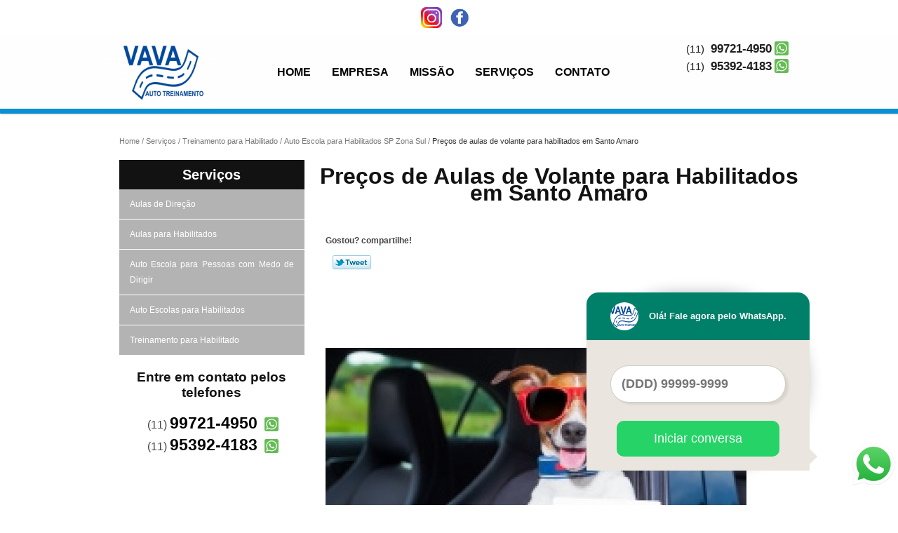

--- FILE ---
content_type: text/html; charset=utf-8
request_url: https://www.vavatreinamento.com.br/treinamento-para-habilitado/auto-escola-para-habilitados-sp-zona-sul/precos-de-aulas-de-volante-para-habilitados-em-santo-amaro
body_size: 9127
content:
<!DOCTYPE html>
<!--[if lt IE 7]>
<html class="no-js lt-ie9 lt-ie8 lt-ie7"> <![endif]-->
<!--[if IE 7]>
<html class="no-js lt-ie9 lt-ie8"> <![endif]-->
<!--[if IE 8]>
<html class="no-js lt-ie9"> <![endif]-->
<!--[if gt IE 8]><!-->
<html class="no-js" lang="pt-br"> <!--<![endif]-->
<head>
<!-- Google Tag Manager -->
<script>(function(w,d,s,l,i){w[l]=w[l]||[];w[l].push({'gtm.start':
new Date().getTime(),event:'gtm.js'});var f=d.getElementsByTagName(s)[0],
j=d.createElement(s),dl=l!='dataLayer'?'&l='+l:'';j.async=true;j.src=
'https://www.googletagmanager.com/gtm.js?id='+i+dl;f.parentNode.insertBefore(j,f);
})(window,document,'script','dataLayer','GTM-MRK89BC');</script>
<!-- End Google Tag Manager -->
    <title>Preços de Aulas de Volante para Habilitados em Santo Amaro - Auto Escola para Habilitados SP Zona Sul        - VAVA AUTO TREINAMENTO </title>
    <meta charset="utf-8">
    <base href="https://www.vavatreinamento.com.br/">
            <meta name="google-site-verification" content="AuGGvI65Pf9w5yoZHsFW0bzjukonosthg2I2cjuxyCE"/>
                <meta name="msvalidate.01" content="8DED3C01E8A3FD877A169363CCB91393"/>
        <meta name="description" content="Venha fazer aula na Preços de aulas de volante para habilitados em Santo Amaro com uma empresa que sempre preza a qualidade que nossos clientes estão">
    <meta name="keywords" content="Preços de aulas para dirigir, Preço de aulas para dirigir para habilitados, Preços de aulas de volante para habilitado">
    <meta name="viewport" content="width=device-width, initial-scale=1.0, maximum-scale=1.0">
    <meta name="geo.position"
          content=";">
    <meta name="geo.region" content="">
    <meta name="geo.placename" content="">
    <meta name="ICBM"
          content=",">
    <meta name="robots" content="index,follow">
    <meta name="rating" content="General">
    <meta name="revisit-after" content="7 days">
    <meta name="author" content="VAVA AUTO TREINAMENTO">
    <meta property="og:region" content="Brasil">
    <meta property="og:title"
          content="Preços de Aulas de Volante para Habilitados em Santo Amaro - Auto Escola para Habilitados SP Zona Sul - VAVA AUTO TREINAMENTO ">
    <meta property="og:type" content="article">
    <meta property="og:image"
          content="https://www.vavatreinamento.com.br/imagens/logo.png">
    <meta property="og:url"
          content="https://www.vavatreinamento.com.br/treinamento-para-habilitado/auto-escola-para-habilitados-sp-zona-sul/precos-de-aulas-de-volante-para-habilitados-em-santo-amaro">
    <meta property="og:description" content="Venha fazer aula na Preços de aulas de volante para habilitados em Santo Amaro com uma empresa que sempre preza a qualidade que nossos clientes estão">
    <meta property="og:site_name" content="VAVA AUTO TREINAMENTO">
        <link rel="stylesheet" type='text/css' href="https://www.vavatreinamento.com.br/css/style.css">
    <link rel="stylesheet" type='text/css' href="https://www.vavatreinamento.com.br/css/normalize.css">
    <link rel="canonical"
          href="https://www.vavatreinamento.com.br/treinamento-para-habilitado/auto-escola-para-habilitados-sp-zona-sul/precos-de-aulas-de-volante-para-habilitados-em-santo-amaro">
    <link rel="shortcut icon" href="https://www.vavatreinamento.com.br/imagens/favicon.ico">
    <!-- Desenvolvido por BUSCA CLIENTES - www.buscaclientes.com.br -->
</head>
<body data-pagina="c12e7ed7912df8728b06ac86ad8333ff">
<!-- Google Tag Manager (noscript) -->
<noscript><iframe src='https://www.googletagmanager.com/ns.html?id=GTM-MRK89BC' height='0' width='0' style='display:none;visibility:hidden'></iframe></noscript>
<!-- End Google Tag Manager (noscript) -->
<header>
	<div class="wrapper">
    <div class="logo">

        <a rel="nofollow" href="https://www.vavatreinamento.com.br/"
		   class="pagina-logo" data-area="paginaLogo"
           title="VAVA AUTO TREINAMENTO - ">
                <img src="https://www.vavatreinamento.com.br/imagens/logo.png"
                 title="Logo - VAVA AUTO TREINAMENTO"
                 alt="Preços de Aulas de Volante para Habilitados em Santo Amaro - Auto Escola para Habilitados SP Zona Sul - VAVA AUTO TREINAMENTO">
        </a>
    </div>
    <nav id="menu">
        <ul>
                    <li><a class="btn-home" data-area="paginaHome"        href="https://www.vavatreinamento.com.br/"
        title="Home">Home</a></li>        <li><a         href="https://www.vavatreinamento.com.br/empresa"
        title="Empresa">Empresa</a></li>        <li><a         href="https://www.vavatreinamento.com.br/missao"
        title="Missão">Missão</a></li>        <li class="dropdown"><a         href="https://www.vavatreinamento.com.br/servicos"
        title="Serviços">Serviços</a>                            <ul class="sub-menu">                        <li class="dropdown"><a
                                href="https://www.vavatreinamento.com.br/aulas-de-direcao"
                                title="Aulas de direção">Aulas de direção</a>
                        </li>                        <li class="dropdown"><a
                                href="https://www.vavatreinamento.com.br/aulas-para-habilitados"
                                title="Aulas para Habilitados">Aulas para habilitados</a>
                        </li>                        <li class="dropdown"><a
                                href="https://www.vavatreinamento.com.br/auto-escola-para-pessoas-com-medo-de-dirigir"
                                title="Auto Escola para Pessoas com Medo de Dirigir">Auto escola para pessoas com medo de dirigir</a>
                        </li>                        <li class="dropdown"><a
                                href="https://www.vavatreinamento.com.br/auto-escolas-para-habilitados"
                                title="Auto escolas para Habilitados">Auto escolas para habilitados</a>
                        </li>                        <li class="dropdown"><a
                                href="https://www.vavatreinamento.com.br/treinamento-para-habilitado"
                                title="Treinamento para Habilitado">Treinamento para habilitado</a>
                        </li></ul>
            </li>        <li><a         href="https://www.vavatreinamento.com.br/contato"
        title="Contato">Contato</a></li>
        </ul>
    </nav>
        <div class="right"><p> (11) <strong><a rel="nofollow" class="tel follow-click"
                                                              data-origem="cabecalho-telefone-"
                                                              title="Telefone  - VAVA AUTO TREINAMENTO"
                                                              href="tel:+551135075033">3507-5033</a>
                    </strong></p><p> (11) <strong><a rel="nofollow" class="tel follow-click"
                                                              data-origem="cabecalho-telefone-2"
                                                              title="Telefone 2 - VAVA AUTO TREINAMENTO"
                                                              href="tel:+5511997214950">99721-4950</a>
                    </strong></p><p> (11) <strong><a rel="nofollow" class="tel follow-click"
                                                              data-origem="cabecalho-telefone-3"
                                                              title="Telefone 3 - VAVA AUTO TREINAMENTO"
                                                              href="tel:+5511953924183">95392-4183</a>
                    </strong></p></div>
    </div>

</header>
<div class="wrapper">
	<main>
		<div class="content">
			<section>
				<div id="breadcrumb">
		<ol itemscope itemtype="http://schema.org/BreadcrumbList">
								<li itemprop="itemListElement" itemscope
						itemtype="http://schema.org/ListItem">
						<a itemprop="item" href="https://www.vavatreinamento.com.br/">
							<span itemprop="name">Home</span></a>
						<meta itemprop="position" content="1"/>
					</li>
											<li itemprop="itemListElement" itemscope itemtype="http://schema.org/ListItem">
							<a itemprop="item"
							   href="https://www.vavatreinamento.com.br/servicos">
								<span itemprop="name">Serviços</span></a>
							<meta itemprop="position" content="2"/>
						</li>
												<li itemprop="itemListElement" itemscope itemtype="http://schema.org/ListItem">
							<a itemprop="item"
							   href="https://www.vavatreinamento.com.br/treinamento-para-habilitado">
								<span itemprop="name">Treinamento para Habilitado</span></a>
							<meta itemprop="position" content="3"/>
						</li>
												<li itemprop="itemListElement" itemscope itemtype="http://schema.org/ListItem">
							<a itemprop="item"
							   href="https://www.vavatreinamento.com.br/auto-escola-para-habilitados-sp-zona-sul-ona-oeste-zona-sul">
								<span itemprop="name">Auto Escola para Habilitados SP Zona Sul</span></a>
							<meta itemprop="position" content="4"/>
						</li>
												<li><span>Preços de aulas de volante para habilitados em Santo Amaro</span></li>
								</ol>
</div>

				<aside>
    <h2>
        <a href="https://www.vavatreinamento.com.br/servicos"
           title="Serviços - VAVA AUTO TREINAMENTO ">Serviços</a>
    </h2>
    <nav>
        <ul class="cssmenu">
                                <li class="dropdown">
                        <a href="https://www.vavatreinamento.com.br/aulas-de-direcao"
                           title="Aulas de Direção">Aulas de Direção</a>
                        <ul class="sub-menu subcategoria-menu">
                                                            <li>
                                    <a href="https://www.vavatreinamento.com.br/aula-de-direcao-zona-sul-zona-oeste"
                                       title="Aula de Direção">Aula de Direção</a>
                                </li>

                                                                <li>
                                    <a href="https://www.vavatreinamento.com.br/aula-de-direcao-para-pessoas-habilitadas-zona-sul-zona-oeste"
                                       title="Aula de Direção para Pessoas Habilitadas">Aula de Direção para Pessoas Habilitadas</a>
                                </li>

                                                                <li>
                                    <a href="https://www.vavatreinamento.com.br/aulas-de-direcao-defensiva-zona-sul-zona-oeste"
                                       title="Aulas de Direção Defensiva">Aulas de Direção Defensiva</a>
                                </li>

                                                                <li>
                                    <a href="https://www.vavatreinamento.com.br/aulas-de-direcao-em-sao-paulo-zona-oeste-zona-sul"
                                       title="Aulas de Direção em São Paulo">Aulas de Direção em São Paulo</a>
                                </li>

                                                                <li>
                                    <a href="https://www.vavatreinamento.com.br/aulas-de-direcao-em-sp-zona-oeste-zona-sul"
                                       title="Aulas de Direção em Sp">Aulas de Direção em Sp</a>
                                </li>

                                                                <li>
                                    <a href="https://www.vavatreinamento.com.br/aulas-de-direcao-veicular-zona-oeste-zona-sul"
                                       title="Aulas de Direção Veicular">Aulas de Direção Veicular</a>
                                </li>

                                                                <li>
                                    <a href="https://www.vavatreinamento.com.br/aulas-de-direcao-veicular-noturna-zona-oeste-zona-sul"
                                       title="Aulas de Direção Veicular Noturna">Aulas de Direção Veicular Noturna</a>
                                </li>

                                                                <li>
                                    <a href="https://www.vavatreinamento.com.br/aulas-para-direcao-defensiva-zona-sul-zona-oeste"
                                       title="Aulas para Direção Defensiva">Aulas para Direção Defensiva</a>
                                </li>

                                 </ul>
                    </li>
                                        <li class="dropdown">
                        <a href="https://www.vavatreinamento.com.br/aulas-para-habilitados"
                           title="Aulas para Habilitados">Aulas para Habilitados</a>
                        <ul class="sub-menu subcategoria-menu">
                                                            <li>
                                    <a href="https://www.vavatreinamento.com.br/aula-de-direcao-para-habilitados-zona-oeste-zona-sul"
                                       title="Aula de Direção para Habilitados">Aula de Direção para Habilitados</a>
                                </li>

                                                                <li>
                                    <a href="https://www.vavatreinamento.com.br/aula-de-direcao-para-habilitados-preco-zona-sul-zona-oeste"
                                       title="Aula de Direção para Habilitados Preço">Aula de Direção para Habilitados Preço</a>
                                </li>

                                                                <li>
                                    <a href="https://www.vavatreinamento.com.br/aula-de-direcao-para-habilitados-sp-zona-oeste-zona-sul"
                                       title="Aula de Direção para Habilitados SP">Aula de Direção para Habilitados SP</a>
                                </li>

                                                                <li>
                                    <a href="https://www.vavatreinamento.com.br/aula-de-direcao-para-motorista-habilitado-zona-oeste-zona-sul"
                                       title="Aula de Direção para Motorista Habilitado">Aula de Direção para Motorista Habilitado</a>
                                </li>

                                                                <li>
                                    <a href="https://www.vavatreinamento.com.br/aula-de-direcao-para-motoristas-habilitados-zona-sul-zona-oeste"
                                       title="Aula de Direção para Motoristas Habilitados">Aula de Direção para Motoristas Habilitados</a>
                                </li>

                                                                <li>
                                    <a href="https://www.vavatreinamento.com.br/aula-de-volante-para-habilitados-preco-zona-oeste-zona-sul"
                                       title="Aula de Volante para Habilitados Preço">Aula de Volante para Habilitados Preço</a>
                                </li>

                                                                <li>
                                    <a href="https://www.vavatreinamento.com.br/aula-para-habilitados-zona-sul-zona-oeste"
                                       title="Aula para Habilitados">Aula para Habilitados</a>
                                </li>

                                                                <li>
                                    <a href="https://www.vavatreinamento.com.br/aula-para-habilitados-sp-zona-sul-zona-oeste"
                                       title="Aula para Habilitados SP">Aula para Habilitados SP</a>
                                </li>

                                                                <li>
                                    <a href="https://www.vavatreinamento.com.br/aula-pratica-para-habilitados-zona-oeste-zona-sul"
                                       title="Aula Prática para Habilitados">Aula Prática para Habilitados</a>
                                </li>

                                                                <li>
                                    <a href="https://www.vavatreinamento.com.br/aulas-de-direcao-para-habilitados-zona-oeste-zona-sul"
                                       title="Aulas de Direção para Habilitados">Aulas de Direção para Habilitados</a>
                                </li>

                                                                <li>
                                    <a href="https://www.vavatreinamento.com.br/aulas-de-direcao-para-habilitados-preco-zona-sul-zona-oeste"
                                       title="Aulas de Direção para Habilitados Preço">Aulas de Direção para Habilitados Preço</a>
                                </li>

                                                                <li>
                                    <a href="https://www.vavatreinamento.com.br/aulas-de-direcao-para-habilitados-sp-zona-sul-zona-oeste"
                                       title="Aulas de Direção para Habilitados SP">Aulas de Direção para Habilitados SP</a>
                                </li>

                                                                <li>
                                    <a href="https://www.vavatreinamento.com.br/aulas-de-volante-para-habilitados-zona-sul-zona-oeste"
                                       title="Aulas de Volante para Habilitados">Aulas de Volante para Habilitados</a>
                                </li>

                                                                <li>
                                    <a href="https://www.vavatreinamento.com.br/aulas-direcao-para-habilitados-zona-sul-zona-oeste"
                                       title="Aulas Direção para Habilitados">Aulas Direção para Habilitados</a>
                                </li>

                                                                <li>
                                    <a href="https://www.vavatreinamento.com.br/aulas-para-habilitados-zona-sul-zona-oeste"
                                       title="Aulas para Habilitados">Aulas para Habilitados</a>
                                </li>

                                                                <li>
                                    <a href="https://www.vavatreinamento.com.br/aulas-para-habilitados-em-sao-paulo-zona-oeste-zona-sul"
                                       title="Aulas para Habilitados em São Paulo">Aulas para Habilitados em São Paulo</a>
                                </li>

                                                                <li>
                                    <a href="https://www.vavatreinamento.com.br/aulas-para-habilitados-em-sp-zona-sul-zona-oeste"
                                       title="Aulas para Habilitados em SP">Aulas para Habilitados em SP</a>
                                </li>

                                                                <li>
                                    <a href="https://www.vavatreinamento.com.br/aulas-para-habilitados-na-rua-joaquim-floriano-zona-sul-zona-oeste"
                                       title="Aulas para Habilitados na Rua Joaquim Floriano">Aulas para Habilitados na Rua Joaquim Floriano</a>
                                </li>

                                                                <li>
                                    <a href="https://www.vavatreinamento.com.br/aulas-para-habilitados-na-zona-sul-ona-oeste-zona-sul"
                                       title="Aulas para Habilitados na Zona Sul">Aulas para Habilitados na Zona Sul</a>
                                </li>

                                                                <li>
                                    <a href="https://www.vavatreinamento.com.br/aulas-para-habilitados-no-itaim-bibi-zona-sul-zona-oeste"
                                       title="Aulas para Habilitados no Itaim Bibi">Aulas para Habilitados no Itaim Bibi</a>
                                </li>

                                                                <li>
                                    <a href="https://www.vavatreinamento.com.br/aulas-para-habilitados-no-morumbi-zona-oeste-zona-sul"
                                       title="Aulas para Habilitados no Morumbi">Aulas para Habilitados no Morumbi</a>
                                </li>

                                                                <li>
                                    <a href="https://www.vavatreinamento.com.br/aulas-praticas-para-habilitados-zona-sul-zona-oeste"
                                       title="Aulas Práticas para Habilitados">Aulas Práticas para Habilitados</a>
                                </li>

                                 </ul>
                    </li>
                                        <li class="dropdown">
                        <a href="https://www.vavatreinamento.com.br/auto-escola-para-pessoas-com-medo-de-dirigir"
                           title="Auto Escola para Pessoas com Medo de Dirigir">Auto Escola para Pessoas com Medo de Dirigir</a>
                        <ul class="sub-menu subcategoria-menu">
                                                            <li>
                                    <a href="https://www.vavatreinamento.com.br/aula-para-pessoa-com-medo-de-dirigir-zona-oeste-zona-sul"
                                       title="Aula para Pessoa com Medo de Dirigir">Aula para Pessoa com Medo de Dirigir</a>
                                </li>

                                                                <li>
                                    <a href="https://www.vavatreinamento.com.br/aula-para-quem-tem-medo-de-dirigir-zona-oeste-zona-sul"
                                       title="Aula para Quem Tem Medo de Dirigir">Aula para Quem Tem Medo de Dirigir</a>
                                </li>

                                                                <li>
                                    <a href="https://www.vavatreinamento.com.br/aulas-de-direcao-para-quem-tem-medo-zona-sul-zona-oeste"
                                       title="Aulas de Direção para Quem Tem Medo">Aulas de Direção para Quem Tem Medo</a>
                                </li>

                                                                <li>
                                    <a href="https://www.vavatreinamento.com.br/aulas-de-volante-para-quem-tem-medo-de-dirigir-zona-sul-zona-oeste"
                                       title="Aulas de Volante para Quem Tem Medo de Dirigir">Aulas de Volante para Quem Tem Medo de Dirigir</a>
                                </li>

                                                                <li>
                                    <a href="https://www.vavatreinamento.com.br/aulas-para-medo-de-dirigir-zona-oeste-zona-sul"
                                       title="Aulas para Medo de Dirigir">Aulas para Medo de Dirigir</a>
                                </li>

                                                                <li>
                                    <a href="https://www.vavatreinamento.com.br/aulas-para-pessoa-com-medo-de-dirigir-zona-sul-zona-oeste"
                                       title="Aulas para Pessoa com Medo de Dirigir">Aulas para Pessoa com Medo de Dirigir</a>
                                </li>

                                                                <li>
                                    <a href="https://www.vavatreinamento.com.br/aulas-para-pessoas-com-medo-de-dirigir-zona-sul-zona-oeste"
                                       title="Aulas para Pessoas com Medo de Dirigir">Aulas para Pessoas com Medo de Dirigir</a>
                                </li>

                                                                <li>
                                    <a href="https://www.vavatreinamento.com.br/aulas-para-quem-tem-medo-de-dirigir-zona-sul-zona-oeste"
                                       title="Aulas para Quem Tem Medo de Dirigir">Aulas para Quem Tem Medo de Dirigir</a>
                                </li>

                                                                <li>
                                    <a href="https://www.vavatreinamento.com.br/auto-escola-especializada-em-medo-de-dirigir-zona-sul-zona-oeste"
                                       title="Auto Escola Especializada em Medo de Dirigir">Auto Escola Especializada em Medo de Dirigir</a>
                                </li>

                                                                <li>
                                    <a href="https://www.vavatreinamento.com.br/auto-escola-medo-de-dirigir-zona-oeste-zona-sul"
                                       title="Auto Escola Medo de Dirigir">Auto Escola Medo de Dirigir</a>
                                </li>

                                                                <li>
                                    <a href="https://www.vavatreinamento.com.br/auto-escola-para-perder-o-medo-de-dirigir-zona-sul-zona-oeste"
                                       title="Auto Escola para Perder o Medo de Dirigir">Auto Escola para Perder o Medo de Dirigir</a>
                                </li>

                                                                <li>
                                    <a href="https://www.vavatreinamento.com.br/auto-escola-para-pessoas-com-medo-de-dirigir-zona-sul-zona-oeste"
                                       title="Auto Escola para Pessoas com Medo de Dirigir">Auto Escola para Pessoas com Medo de Dirigir</a>
                                </li>

                                                                <li>
                                    <a href="https://www.vavatreinamento.com.br/auto-escola-para-quem-tem-medo-de-dirigir-zona-sul-zona-oeste"
                                       title="Auto Escola para Quem Tem Medo de Dirigir">Auto Escola para Quem Tem Medo de Dirigir</a>
                                </li>

                                                                <li>
                                    <a href="https://www.vavatreinamento.com.br/auto-escola-para-quem-tem-medo-de-dirigir-em-sao-paulo-zona-sul-zona-oeste"
                                       title="Auto Escola para Quem Tem Medo de Dirigir em São Paulo">Auto Escola para Quem Tem Medo de Dirigir em São Paulo</a>
                                </li>

                                                                <li>
                                    <a href="https://www.vavatreinamento.com.br/auto-escola-para-quem-tem-medo-de-dirigir-em-sp-zona-oeste-zona-sul"
                                       title="Auto Escola para Quem Tem Medo de Dirigir em SP">Auto Escola para Quem Tem Medo de Dirigir em SP</a>
                                </li>

                                                                <li>
                                    <a href="https://www.vavatreinamento.com.br/auto-escola-para-quem-tem-medo-de-dirigir-na-zona-sul-ona-sul-zona-oeste"
                                       title="Auto Escola para Quem Tem Medo de Dirigir na Zona Sul">Auto Escola para Quem Tem Medo de Dirigir na Zona Sul</a>
                                </li>

                                                                <li>
                                    <a href="https://www.vavatreinamento.com.br/auto-escola-para-quem-tem-medo-de-dirigir-no-itaim-bibi-zona-oeste-zona-sul"
                                       title="Auto Escola para Quem Tem Medo de Dirigir no Itaim Bibi">Auto Escola para Quem Tem Medo de Dirigir no Itaim Bibi</a>
                                </li>

                                                                <li>
                                    <a href="https://www.vavatreinamento.com.br/auto-escola-para-quem-tem-medo-de-dirigir-no-morumbi-zona-sul-zona-oeste"
                                       title="Auto Escola para Quem Tem Medo de Dirigir no Morumbi">Auto Escola para Quem Tem Medo de Dirigir no Morumbi</a>
                                </li>

                                                                <li>
                                    <a href="https://www.vavatreinamento.com.br/auto-escola-para-quem-tem-medo-de-dirigir-sp-zona-sul-zona-oeste"
                                       title="Auto Escola para Quem Tem Medo de Dirigir SP">Auto Escola para Quem Tem Medo de Dirigir SP</a>
                                </li>

                                                                <li>
                                    <a href="https://www.vavatreinamento.com.br/medo-de-dirigir-auto-escola-zona-sul-zona-oeste"
                                       title="Medo de Dirigir Auto Escola">Medo de Dirigir Auto Escola</a>
                                </li>

                                 </ul>
                    </li>
                                        <li class="dropdown">
                        <a href="https://www.vavatreinamento.com.br/auto-escolas-para-habilitados"
                           title="Auto Escolas para Habilitados">Auto Escolas para Habilitados</a>
                        <ul class="sub-menu subcategoria-menu">
                                                            <li>
                                    <a href="https://www.vavatreinamento.com.br/auto-escola-de-habilitados-zona-sul-zona-oeste"
                                       title="Auto Escola de Habilitados">Auto Escola de Habilitados</a>
                                </li>

                                                                <li>
                                    <a href="https://www.vavatreinamento.com.br/auto-escola-para-condutores-habilitados-zona-sul-zona-oeste"
                                       title="Auto Escola para Condutores Habilitados">Auto Escola para Condutores Habilitados</a>
                                </li>

                                                                <li>
                                    <a href="https://www.vavatreinamento.com.br/auto-escola-para-habilitados-em-sao-paulo-zona-sul-zona-oeste"
                                       title="Auto Escola para Habilitados em São Paulo">Auto Escola para Habilitados em São Paulo</a>
                                </li>

                                                                <li>
                                    <a href="https://www.vavatreinamento.com.br/auto-escola-para-pessoas-habilitadas-zona-oeste-zona-sul"
                                       title="Auto Escola para Pessoas Habilitadas">Auto Escola para Pessoas Habilitadas</a>
                                </li>

                                                                <li>
                                    <a href="https://www.vavatreinamento.com.br/auto-escola-para-quem-tem-carteira-zona-sul-zona-oeste"
                                       title="Auto Escola para Quem Tem Carteira">Auto Escola para Quem Tem Carteira</a>
                                </li>

                                                                <li>
                                    <a href="https://www.vavatreinamento.com.br/auto-escola-para-quem-tem-medo-zona-oeste-zona-sul"
                                       title="Auto Escola para Quem Tem Medo">Auto Escola para Quem Tem Medo</a>
                                </li>

                                                                <li>
                                    <a href="https://www.vavatreinamento.com.br/auto-escola-para-terceira-idade-zona-oeste-zona-sul"
                                       title="Auto Escola para Terceira Idade">Auto Escola para Terceira Idade</a>
                                </li>

                                 </ul>
                    </li>
                                        <li class="dropdown">
                        <a href="https://www.vavatreinamento.com.br/treinamento-para-habilitado"
                           title="Treinamento para Habilitado">Treinamento para Habilitado</a>
                        <ul class="sub-menu subcategoria-menu">
                                                            <li>
                                    <a href="https://www.vavatreinamento.com.br/auto-escola-para-habilitados-zona-sul-zona-oeste"
                                       title="Auto Escola para Habilitados">Auto Escola para Habilitados</a>
                                </li>

                                                                <li>
                                    <a href="https://www.vavatreinamento.com.br/auto-escola-para-habilitados-com-medo-de-dirigir-zona-sul-zona-oeste"
                                       title="Auto Escola para Habilitados com Medo de Dirigir">Auto Escola para Habilitados com Medo de Dirigir</a>
                                </li>

                                                                <li>
                                    <a href="https://www.vavatreinamento.com.br/auto-escola-para-habilitados-em-sp-zona-oeste-zona-sul"
                                       title="Auto Escola para Habilitados em SP">Auto Escola para Habilitados em SP</a>
                                </li>

                                                                <li>
                                    <a href="https://www.vavatreinamento.com.br/auto-escola-para-habilitados-em-sp-zona-sul-ona-oeste-zona-sul"
                                       title="Auto Escola para Habilitados em SP Zona Sul">Auto Escola para Habilitados em SP Zona Sul</a>
                                </li>

                                                                <li>
                                    <a href="https://www.vavatreinamento.com.br/auto-escola-para-habilitados-morumbi-zona-sul-zona-oeste"
                                       title="Auto Escola para Habilitados Morumbi">Auto Escola para Habilitados Morumbi</a>
                                </li>

                                                                <li>
                                    <a href="https://www.vavatreinamento.com.br/auto-escola-para-habilitados-no-itaim-bibi-zona-oeste-zona-sul"
                                       title="Auto Escola para Habilitados no Itaim Bibi">Auto Escola para Habilitados no Itaim Bibi</a>
                                </li>

                                                                <li>
                                    <a href="https://www.vavatreinamento.com.br/auto-escola-para-habilitados-preco-zona-oeste-zona-sul"
                                       title="Auto Escola para Habilitados Preço">Auto Escola para Habilitados Preço</a>
                                </li>

                                                                <li>
                                    <a href="https://www.vavatreinamento.com.br/auto-escola-para-habilitados-sp-zona-sul-zona-oeste"
                                       title="Auto Escola para Habilitados SP">Auto Escola para Habilitados SP</a>
                                </li>

                                                                <li>
                                    <a href="https://www.vavatreinamento.com.br/auto-escola-para-habilitados-sp-zona-sul-ona-oeste-zona-sul"
                                       title="Auto Escola para Habilitados SP Zona Sul">Auto Escola para Habilitados SP Zona Sul</a>
                                </li>

                                                                <li>
                                    <a href="https://www.vavatreinamento.com.br/auto-escola-para-habilitados-zona-sul-ona-oeste-zona-sul"
                                       title="Auto Escola para Habilitados Zona Sul">Auto Escola para Habilitados Zona Sul</a>
                                </li>

                                                                <li>
                                    <a href="https://www.vavatreinamento.com.br/auto-escola-treinamento-para-habilitados-zona-sul-zona-oeste"
                                       title="Auto Escola Treinamento para Habilitados">Auto Escola Treinamento para Habilitados</a>
                                </li>

                                                                <li>
                                    <a href="https://www.vavatreinamento.com.br/treinamento-de-direcao-para-habilitados-zona-sul-zona-oeste"
                                       title="Treinamento de Direção para Habilitados">Treinamento de Direção para Habilitados</a>
                                </li>

                                                                <li>
                                    <a href="https://www.vavatreinamento.com.br/treinamento-de-votante-para-habilitados-zona-sul-zona-oeste"
                                       title="Treinamento de Votante para Habilitados">Treinamento de Votante para Habilitados</a>
                                </li>

                                                                <li>
                                    <a href="https://www.vavatreinamento.com.br/treinamento-para-habilitados-zona-sul-zona-oeste"
                                       title="Treinamento para Habilitados">Treinamento para Habilitados</a>
                                </li>

                                                                <li>
                                    <a href="https://www.vavatreinamento.com.br/treinamento-para-habilitados-em-sao-paulo-zona-sul-zona-oeste"
                                       title="Treinamento para Habilitados em São Paulo">Treinamento para Habilitados em São Paulo</a>
                                </li>

                                                                <li>
                                    <a href="https://www.vavatreinamento.com.br/treinamento-para-habilitados-em-sp-zona-sul-zona-oeste"
                                       title="Treinamento para Habilitados em SP">Treinamento para Habilitados em SP</a>
                                </li>

                                                                <li>
                                    <a href="https://www.vavatreinamento.com.br/treinamento-para-habilitados-na-rua-joaquim-floriano-zona-sul-zona-oeste"
                                       title="Treinamento para Habilitados na Rua Joaquim Floriano">Treinamento para Habilitados na Rua Joaquim Floriano</a>
                                </li>

                                                                <li>
                                    <a href="https://www.vavatreinamento.com.br/treinamento-para-habilitados-na-zona-sul-ona-oeste-zona-sul"
                                       title="Treinamento para Habilitados na Zona Sul">Treinamento para Habilitados na Zona Sul</a>
                                </li>

                                                                <li>
                                    <a href="https://www.vavatreinamento.com.br/treinamento-para-habilitados-no-itaim-bibi-zona-oeste-zona-sul"
                                       title="Treinamento para Habilitados no Itaim Bibi">Treinamento para Habilitados no Itaim Bibi</a>
                                </li>

                                                                <li>
                                    <a href="https://www.vavatreinamento.com.br/treinamento-para-habilitados-no-morumbi-zona-sul-zona-oeste"
                                       title="Treinamento para Habilitados no Morumbi">Treinamento para Habilitados no Morumbi</a>
                                </li>

                                                                <li>
                                    <a href="https://www.vavatreinamento.com.br/treinamento-para-habilitados-preco-zona-sul-zona-oeste"
                                       title="Treinamento para Habilitados Preço">Treinamento para Habilitados Preço</a>
                                </li>

                                                                <li>
                                    <a href="https://www.vavatreinamento.com.br/treinamento-para-habilitados-sp-zona-sul-zona-oeste"
                                       title="Treinamento para Habilitados SP">Treinamento para Habilitados SP</a>
                                </li>

                                                                <li>
                                    <a href="https://www.vavatreinamento.com.br/treinamento-para-pessoa-habilitada-zona-sul-zona-oeste"
                                       title="Treinamento para Pessoa Habilitada">Treinamento para Pessoa Habilitada</a>
                                </li>

                                                                <li>
                                    <a href="https://www.vavatreinamento.com.br/treinamento-para-pessoas-habilitadas-zona-sul-zona-oeste"
                                       title="Treinamento para Pessoas Habilitadas">Treinamento para Pessoas Habilitadas</a>
                                </li>

                                                                <li>
                                    <a href="https://www.vavatreinamento.com.br/treinamento-para-pessoas-habilitadas-preco-zona-oeste-zona-sul"
                                       title="Treinamento para Pessoas Habilitadas Preço">Treinamento para Pessoas Habilitadas Preço</a>
                                </li>

                                                                <li>
                                    <a href="https://www.vavatreinamento.com.br/treinamento-para-pessoas-habilitadas-sp-zona-sul-zona-oeste"
                                       title="Treinamento para Pessoas Habilitadas SP">Treinamento para Pessoas Habilitadas SP</a>
                                </li>

                                                                <li>
                                    <a href="https://www.vavatreinamento.com.br/treinamento-para-quem-tem-medo-de-dirigir-zona-oeste-zona-sul"
                                       title="Treinamento para Quem Tem Medo de Dirigir">Treinamento para Quem Tem Medo de Dirigir</a>
                                </li>

                                                                <li>
                                    <a href="https://www.vavatreinamento.com.br/treinamentos-de-direcao-para-habilitados-zona-oeste-zona-sul"
                                       title="Treinamentos de Direção para Habilitados">Treinamentos de Direção para Habilitados</a>
                                </li>

                                                                <li>
                                    <a href="https://www.vavatreinamento.com.br/treinamentos-de-direcao-para-pessoas-habilitadas-zona-oeste-zona-sul"
                                       title="Treinamentos de Direção para Pessoas Habilitadas">Treinamentos de Direção para Pessoas Habilitadas</a>
                                </li>

                                                                <li>
                                    <a href="https://www.vavatreinamento.com.br/treinamentos-de-volante-para-habilitados-zona-sul-zona-oeste"
                                       title="Treinamentos de Volante para Habilitados">Treinamentos de Volante para Habilitados</a>
                                </li>

                                                                <li>
                                    <a href="https://www.vavatreinamento.com.br/treinamentos-para-habilitados-zona-sul-zona-oeste"
                                       title="Treinamentos para Habilitados">Treinamentos para Habilitados</a>
                                </li>

                                                                <li>
                                    <a href="https://www.vavatreinamento.com.br/treinamentos-para-pessoas-habilitadas-zona-oeste-zona-sul"
                                       title="Treinamentos para Pessoas Habilitadas">Treinamentos para Pessoas Habilitadas</a>
                                </li>

                                 </ul>
                    </li>
                            </ul>
    </nav>
                <h3>Entre em contato pelos telefones</h3>
    <p> (11) <strong><a rel="nofollow" class="tel follow-click"
                                                          data-origem="cabecalho-telefone-"
                                                          title="Telefone  - VAVA AUTO TREINAMENTO"
                                                          href="tel:+551135075033">3507-5033</a>
                </strong></p><p> (11) <strong><a rel="nofollow" class="tel follow-click"
                                                          data-origem="cabecalho-telefone-2"
                                                          title="Telefone 2 - VAVA AUTO TREINAMENTO"
                                                          href="tel:+5511997214950">99721-4950</a>
                </strong></p><p> (11) <strong><a rel="nofollow" class="tel follow-click"
                                                          data-origem="cabecalho-telefone-3"
                                                          title="Telefone 3 - VAVA AUTO TREINAMENTO"
                                                          href="tel:+5511953924183">95392-4183</a>
                </strong></p>    </aside>
				<h1>Preços de Aulas de Volante para Habilitados em Santo Amaro</h1>
				<section class="seguranca">
										<p class="compartilhe">Gostou? compartilhe!</p>
					<ul class="social-media">
						<li>
							<div class="fb-like"
								 data-href="https://www.vavatreinamento.com.br/treinamento-para-habilitado/auto-escola-para-habilitados-sp-zona-sul/precos-de-aulas-de-volante-para-habilitados-em-santo-amaro"
								 data-layout="button_count" data-action="like" data-show-faces="true"
								 data-share="true"></div>
						</li>
						<li>
							<a rel="nofollow" class="bt-twitter" title="Recomende este conteúdo no seu Twitter"
							   href="http://twitter.com/intent/tweet?text=Pre%C3%A7os+de+Aulas+de+Volante+para+Habilitados+em+Santo+Amaro&amp;url=https%3A%2F%2Fwww.vavatreinamento.com.br%2Ftreinamento-para-habilitado%2Fauto-escola-para-habilitados-sp-zona-sul%2Fprecos-de-aulas-de-volante-para-habilitados-em-santo-amaro"
							   target="_blank">Tweetar</a>
						</li>
						<li>
							<div class="g-plusone"></div>
						</li>
					</ul>
					<br>
										<img class="imagem-pagina" src="https://www.vavatreinamento.com.br/imagens/auto-escolas/precos-de-aulas-de-volante-para-habilitados-em-santo-amaro.jpg"
						 id="imagem-"
						 alt="Preços de Aulas de Volante para Habilitados em Santo Amaro - Auto Escola para Habilitados SP Zona Sul"
						 title="Preços de Aulas de Volante para Habilitados em Santo Amaro - Auto Escola para Habilitados SP Zona Sul">

					<p><p>Venha fazer aula na Preços de aulas de volante para habilitados em Santo Amaro com uma empresa que sempre preza a qualidade que nossos clientes estão buscando, confira!</p></p>
					<p>Para quem busca Preços de aulas de volante para habilitados em Santo Amaro, Atuando no segmento de auto treinamento, a Vavá é a opção mais viável, já que disponibiliza serviços como o de aula para habilitados, aula para pessoa com medo de dirigir, aula de volante para habilitados preços, aula de direção para habilitados, auto escola para habilitados, auto escola medo de dirigir, medo de dirigir auto escola e aula para medo de dirigir. Além disso, a empresa também conta com um atendimento qualificado, através de funcionários especializados e cuidadosos, que entendem a necessidade de cada cliente. Também foram investidos valores consideráveis em instalações modernas, aumentando a eficiência. Não deixe de entrar em contato para obter mais informações sobre cada opção oferecida para nossos clientes. Nosso atendimento busca sempre sanar a dúvida dos clientes, deixando-os amparados em relação aos questionamentos do ramo.</p>
					<br class="clear">
										<div class="more">
						<h2>Para saber mais sobre Preços de Aulas de Volante para Habilitados em Santo Amaro</h2>
						<!-- TELEFONE 1 -->
						Ligue para <span class="follow-click" data-origem="produto-telefone-1">(11) 3507-5033</span>
							<!-- TELEFONE 2 -->
															, <span class="follow-click" data-origem="produto-telefone-2">(11) 99721-4950</span>
														<!-- TELEFONE 3 -->
															, <span class="follow-click" data-origem="produto-telefone-3">(11) 95392-4183</span>
														<!-- TELEFONE 4 -->
														<!-- TELEFONE 5 -->
														<!-- TELEFONE 6 -->
							
							ou <a rel="nofollow"
																						   href="https://www.vavatreinamento.com.br/treinamento-para-habilitado/auto-escola-para-habilitados-sp-zona-sul/precos-de-aulas-de-volante-para-habilitados-em-santo-amaro#faca-sua-cotacao"
																						   class="btn-cotacao btn-laranja-cotacao"
																						   data-area="pagina"
																						   title="Faça uma cotação">faça
								uma cotação</a>
						 </div>
															<br>
<h3 id="faca-sua-cotacao">Faça sua cotação</h3>
<p class="" id="sucesso_mensagem"></p>
<div class="form-cotacao" id="form-cotacao">
    <form action="https://www.vavatreinamento.com.br/enviar-cotacao" id="formulario-cotacao"
          method="post">
        <input type="hidden" name="acao" value="cotacao">
        <input type="hidden" name="produto_nome" value="">
        <input class="url-atual" type="hidden" name="produto_url" value="">
        <input class="url-atual" type="hidden" name="produto_ref" value="">
        <input type="hidden" name="imagem" value=""/>
        <input type="hidden" name="site" value="https://www.vavatreinamento.com.br/"/>
        <input type="hidden" name="email" value="contato@vavaautotreinamento.com.br"/>
                <input type="hidden" name="projeto" value="518"/>

        <div class="dados-cotacao">
            <h4>Informações Pessoais</h4>
            <p><label>Nome:&nbsp; <input type="text" name="nome"></label></p>
            <p class="error-message" id="erro_nome"></p>
            <p><label>Email:&nbsp; <input type="email" name="email_contato"></label></p>
            <p class="error-message" id="erro_email_contato"></p>
            <p><label>Telefone:&nbsp; <input type="text" name="telefone" class="telefone"></label></p>
            <p class="error-message" id="erro_telefone"></p>
                            <div class="g-recaptcha"
                     data-sitekey="6LcF7hEUAAAAAIdw6z2wnjGRtEsQ3vAYfYGs5iOd"></div>
                        <p class="error-message" id="erro_palavra"></p>
        </div>
        <div class="dados-cotacao">
            <h4>Informações de contato ou cotação</h4>
            <p><label>Mensagem:&nbsp; <textarea name="mensagem"></textarea></label></p>
            <p class="error-message" id="erro_mensagem"></p>
        </div>
        <div class="clear"></div>
        <button type="button" id="btn-enviar-cotacao" class="btn-verde">Enviar cotação</button>
        <img src="/imagens/ajax-loader.gif" class="image-loading" id="loader-ajax" alt="Aguarde..."
             title="Aguarde..."
             style="display:none">
    </form>
    <div class="clear"></div>
</div>
<div class="form-cotacao hidden" id="box-cotacao-enviada">
    <h4 class="text-center">A Cotação foi enviada com sucesso</h4>
    <p>Estamos enviando, nossos dados para contato</p>
    <p>VAVA AUTO TREINAMENTO </p>
    <p>Email: contato@vavaautotreinamento.com.br</p>
    <p>Endereço: </p>
    <p>Rua Comendador Francisco Pettinati, 116        <br>
        Jardim Monte Kemel         - São Paulo - SP <br>CEP: 05634-010</p>
            <p>(11) 3507-5033</p>            <p>(11) 99721-4950</p>            <p>(11) 95392-4183</p>                <div class="clear"></div>
</div>

									</section>
				<br class="clear"/>
				<br>
<h3>Imagens relacionadas</h3>
<div id="produto-relacionado">
        <ul class="thumbnails">
                <li>
            <a href="https://www.vavatreinamento.com.br/treinamento-para-habilitado/auto-escola-para-habilitados-sp-zona-sul/preco-de-aulas-de-direcao-para-habilitados-no-mboi-mirim" class="lightbox imagem-lightbox"
               title="Preço de aulas de direção para habilitados no M'Boi Mirim">
                <img src="https://www.vavatreinamento.com.br/imagens/auto-escolas/thumb/preco-de-aulas-de-direcao-para-habilitados-no-mboi-mirim.jpg" alt="Preço de aulas de direção para habilitados no M'Boi Mirim"
                     title="Preço de aulas de direção para habilitados no M'Boi Mirim"></a>
            <h2>
                <a href="https://www.vavatreinamento.com.br/treinamento-para-habilitado/auto-escola-para-habilitados-sp-zona-sul/preco-de-aulas-de-direcao-para-habilitados-no-mboi-mirim" class="lightbox titulo-galeria"
                   title="Preço de aulas de direção para habilitados no M'Boi Mirim">Preço de aulas de direção para habilitados no M'Boi Mirim</a></h2>
        </li>
                <li>
            <a href="https://www.vavatreinamento.com.br/treinamento-para-habilitado/auto-escola-para-habilitados-sp-zona-sul/preco-de-aula-de-direcao-para-habilitados-na-vila-sonia" class="lightbox imagem-lightbox"
               title="Preço de aula de direção para habilitados na Vila Sônia">
                <img src="https://www.vavatreinamento.com.br/imagens/auto-escolas/thumb/preco-de-aula-de-direcao-para-habilitados-na-vila-sonia.jpg" alt="Preço de aula de direção para habilitados na Vila Sônia"
                     title="Preço de aula de direção para habilitados na Vila Sônia"></a>
            <h2>
                <a href="https://www.vavatreinamento.com.br/treinamento-para-habilitado/auto-escola-para-habilitados-sp-zona-sul/preco-de-aula-de-direcao-para-habilitados-na-vila-sonia" class="lightbox titulo-galeria"
                   title="Preço de aula de direção para habilitados na Vila Sônia">Preço de aula de direção para habilitados na Vila Sônia</a></h2>
        </li>
                <li>
            <a href="https://www.vavatreinamento.com.br/treinamento-para-habilitado/auto-escola-para-habilitados-sp-zona-sul/preco-de-aulas-para-habilitado-no-butanta" class="lightbox imagem-lightbox"
               title="Preço de aulas para habilitado no Butantã">
                <img src="https://www.vavatreinamento.com.br/imagens/auto-escolas/thumb/preco-de-aulas-para-habilitado-no-butanta.jpg" alt="Preço de aulas para habilitado no Butantã"
                     title="Preço de aulas para habilitado no Butantã"></a>
            <h2>
                <a href="https://www.vavatreinamento.com.br/treinamento-para-habilitado/auto-escola-para-habilitados-sp-zona-sul/preco-de-aulas-para-habilitado-no-butanta" class="lightbox titulo-galeria"
                   title="Preço de aulas para habilitado no Butantã">Preço de aulas para habilitado no Butantã</a></h2>
        </li>
                <li>
            <a href="https://www.vavatreinamento.com.br/treinamento-para-habilitado/auto-escola-para-habilitados-sp-zona-sul/preco-de-aula-de-direcao-na-cidade-jardim" class="lightbox imagem-lightbox"
               title="Preço de aula de direção  na Cidade Jardim">
                <img src="https://www.vavatreinamento.com.br/imagens/auto-escolas/thumb/preco-de-aula-de-direcao-na-cidade-jardim.jpg" alt="Preço de aula de direção  na Cidade Jardim"
                     title="Preço de aula de direção  na Cidade Jardim"></a>
            <h2>
                <a href="https://www.vavatreinamento.com.br/treinamento-para-habilitado/auto-escola-para-habilitados-sp-zona-sul/preco-de-aula-de-direcao-na-cidade-jardim" class="lightbox titulo-galeria"
                   title="Preço de aula de direção  na Cidade Jardim">Preço de aula de direção  na Cidade Jardim</a></h2>
        </li>
                <li>
            <a href="https://www.vavatreinamento.com.br/treinamento-para-habilitado/auto-escola-para-habilitados-sp-zona-sul/precos-de-aula-de-volante-para-habilitados-no-jardim-angela" class="lightbox imagem-lightbox"
               title="Preços de aula de volante para habilitados no Jardim Ângela">
                <img src="https://www.vavatreinamento.com.br/imagens/auto-escolas/thumb/precos-de-aula-de-volante-para-habilitados-no-jardim-angela.jpg" alt="Preços de aula de volante para habilitados no Jardim Ângela"
                     title="Preços de aula de volante para habilitados no Jardim Ângela"></a>
            <h2>
                <a href="https://www.vavatreinamento.com.br/treinamento-para-habilitado/auto-escola-para-habilitados-sp-zona-sul/precos-de-aula-de-volante-para-habilitados-no-jardim-angela" class="lightbox titulo-galeria"
                   title="Preços de aula de volante para habilitados no Jardim Ângela">Preços de aula de volante para habilitados no Jardim Ângela</a></h2>
        </li>
                <li>
            <a href="https://www.vavatreinamento.com.br/treinamento-para-habilitado/auto-escola-para-habilitados-sp-zona-sul/precos-de-aula-para-habilitado-no-sacoma" class="lightbox imagem-lightbox"
               title="Preços de aula para habilitado no Sacomã">
                <img src="https://www.vavatreinamento.com.br/imagens/auto-escolas/thumb/precos-de-aula-para-habilitado-no-sacoma.jpg" alt="Preços de aula para habilitado no Sacomã"
                     title="Preços de aula para habilitado no Sacomã"></a>
            <h2>
                <a href="https://www.vavatreinamento.com.br/treinamento-para-habilitado/auto-escola-para-habilitados-sp-zona-sul/precos-de-aula-para-habilitado-no-sacoma" class="lightbox titulo-galeria"
                   title="Preços de aula para habilitado no Sacomã">Preços de aula para habilitado no Sacomã</a></h2>
        </li>
                <li>
            <a href="https://www.vavatreinamento.com.br/treinamento-para-habilitado/auto-escola-para-habilitados-sp-zona-sul/preco-de-aulas-de-volante-para-habilitados-em-sumare" class="lightbox imagem-lightbox"
               title="Preço de aulas de volante para habilitados em Sumaré">
                <img src="https://www.vavatreinamento.com.br/imagens/auto-escolas/thumb/preco-de-aulas-de-volante-para-habilitados-em-sumare.jpg" alt="Preço de aulas de volante para habilitados em Sumaré"
                     title="Preço de aulas de volante para habilitados em Sumaré"></a>
            <h2>
                <a href="https://www.vavatreinamento.com.br/treinamento-para-habilitado/auto-escola-para-habilitados-sp-zona-sul/preco-de-aulas-de-volante-para-habilitados-em-sumare" class="lightbox titulo-galeria"
                   title="Preço de aulas de volante para habilitados em Sumaré">Preço de aulas de volante para habilitados em Sumaré</a></h2>
        </li>
                <li>
            <a href="https://www.vavatreinamento.com.br/treinamento-para-habilitado/auto-escola-para-habilitados-sp-zona-sul/preco-de-aulas-de-volante-para-habilitado-em-sumare" class="lightbox imagem-lightbox"
               title="Preço de aulas de volante para habilitado em Sumaré">
                <img src="https://www.vavatreinamento.com.br/imagens/auto-escolas/thumb/preco-de-aulas-de-volante-para-habilitado-em-sumare.jpg" alt="Preço de aulas de volante para habilitado em Sumaré"
                     title="Preço de aulas de volante para habilitado em Sumaré"></a>
            <h2>
                <a href="https://www.vavatreinamento.com.br/treinamento-para-habilitado/auto-escola-para-habilitados-sp-zona-sul/preco-de-aulas-de-volante-para-habilitado-em-sumare" class="lightbox titulo-galeria"
                   title="Preço de aulas de volante para habilitado em Sumaré">Preço de aulas de volante para habilitado em Sumaré</a></h2>
        </li>
                <li>
            <a href="https://www.vavatreinamento.com.br/treinamento-para-habilitado/auto-escola-para-habilitados-sp-zona-sul/precos-de-aulas-para-habilitados-na-cidade-jardim" class="lightbox imagem-lightbox"
               title="Preços de aulas para habilitados na Cidade Jardim">
                <img src="https://www.vavatreinamento.com.br/imagens/auto-escolas/thumb/precos-de-aulas-para-habilitados-na-cidade-jardim.jpg" alt="Preços de aulas para habilitados na Cidade Jardim"
                     title="Preços de aulas para habilitados na Cidade Jardim"></a>
            <h2>
                <a href="https://www.vavatreinamento.com.br/treinamento-para-habilitado/auto-escola-para-habilitados-sp-zona-sul/precos-de-aulas-para-habilitados-na-cidade-jardim" class="lightbox titulo-galeria"
                   title="Preços de aulas para habilitados na Cidade Jardim">Preços de aulas para habilitados na Cidade Jardim</a></h2>
        </li>
                <li>
            <a href="https://www.vavatreinamento.com.br/treinamento-para-habilitado/auto-escola-para-habilitados-sp-zona-sul/precos-de-aula-de-direcao-para-habilitados-no-jardim-angela" class="lightbox imagem-lightbox"
               title="Preços de aula de direção para habilitados no Jardim Ângela">
                <img src="https://www.vavatreinamento.com.br/imagens/auto-escolas/thumb/precos-de-aula-de-direcao-para-habilitados-no-jardim-angela.jpg" alt="Preços de aula de direção para habilitados no Jardim Ângela"
                     title="Preços de aula de direção para habilitados no Jardim Ângela"></a>
            <h2>
                <a href="https://www.vavatreinamento.com.br/treinamento-para-habilitado/auto-escola-para-habilitados-sp-zona-sul/precos-de-aula-de-direcao-para-habilitados-no-jardim-angela" class="lightbox titulo-galeria"
                   title="Preços de aula de direção para habilitados no Jardim Ângela">Preços de aula de direção para habilitados no Jardim Ângela</a></h2>
        </li>
            </ul>
</div>
				<h3>Regiões de Atendimento</h3><br/>
<div id="servicosTabsDois">
        <ul class="nav">
        <li class="nav-two"><a rel="nofollow" href="#id1-0" class="current" title="Selecione">Selecione:</a></li>

                    <li class="nav-two">
                <a title=" ZONA OESTE" class=""
                   href="#id534-534">
                     ZONA OESTE                </a>
            </li>
                        <li class="nav-two">
                <a title=" ZONA SUL" class=""
                   href="#id535-535">
                     ZONA SUL                </a>
            </li>
                </ul>
    <div class="list-wrap">
        <ul id="id1-0">
            <li><strong>Verifique as regiões que atendemos</strong></li>
        </ul>
                    <ul class="hide" id="id535-535">
                                    <li><strong>Aeroporto</strong></li>
                                    <li><strong>Brooklin</strong></li>
                                    <li><strong>Campo Grande</strong></li>
                                    <li><strong>Campo Limpo</strong></li>
                                    <li><strong>Capão Redondo</strong></li>
                                    <li><strong>Cidade Dutra</strong></li>
                                    <li><strong>Cidade Jardim</strong></li>
                                    <li><strong>Grajau</strong></li>
                                    <li><strong>Ibirapuera</strong></li>
                                    <li><strong>Interlagos</strong></li>
                                    <li><strong>Ipiranga</strong></li>
                                    <li><strong>Itaim Bibi</strong></li>
                                    <li><strong>Jabaquara</strong></li>
                                    <li><strong>Jardim América</strong></li>
                                    <li><strong>Jardim Europa</strong></li>
                                    <li><strong>Jardim São Luiz</strong></li>
                                    <li><strong>Jardim Ângela</strong></li>
                                    <li><strong>Jockey Club</strong></li>
                                    <li><strong>M'Boi Mirim</strong></li>
                                    <li><strong>Moema</strong></li>
                                    <li><strong>Morumbi</strong></li>
                                    <li><strong>Sacomã</strong></li>
                                    <li><strong>Santo Amaro</strong></li>
                                    <li><strong>Saúde</strong></li>
                                    <li><strong>Socorro</strong></li>
                                    <li><strong>Vila Andrade</strong></li>
                                    <li><strong>Vila Mariana</strong></li>
                            </ul>
                    <ul class="hide" id="id534-534">
                                    <li><strong>Alto de Pinheiros</strong></li>
                                    <li><strong>Bairro do Limão</strong></li>
                                    <li><strong>Barra Funda</strong></li>
                                    <li><strong>Butantã</strong></li>
                                    <li><strong>Freguesia do Ó</strong></li>
                                    <li><strong>Jaguaré</strong></li>
                                    <li><strong>Jaraguá</strong></li>
                                    <li><strong>Jardim Bonfiglioli</strong></li>
                                    <li><strong>Lapa</strong></li>
                                    <li><strong>Pacaembu</strong></li>
                                    <li><strong>Perdizes</strong></li>
                                    <li><strong>Pinheiros</strong></li>
                                    <li><strong>Pirituba</strong></li>
                                    <li><strong>Raposo Tavares</strong></li>
                                    <li><strong>Sumaré</strong></li>
                                    <li><strong>Vila Leopoldina</strong></li>
                                    <li><strong>Vila Sônia</strong></li>
                            </ul>
            </div>
</div>
				<div class="copyright">O conteúdo do texto
					"<strong>Preços de Aulas de Volante para Habilitados em Santo Amaro</strong>" é de direito reservado. Sua
					reprodução, parcial ou total, mesmo citando nossos links, é proibida sem a autorização do autor.
					Crime de violação de direito autoral &ndash; artigo 184 do Código Penal &ndash; <a
						title="Lei de direitos autorais" target="_blank"
						href="http://www.planalto.gov.br/Ccivil_03/Leis/L9610.htm" rel="nofollow">Lei 9610/98 - Lei
						de direitos autorais</a>.
				</div>
			</section>
		</div>
	</main>
</div><!-- .wrapper -->
<div class="clear"></div>
<footer>
    <div class="wrapper">
        <div class="contact-footer">
            <address>
                <span>VAVA AUTO TREINAMENTO                                        </span>
                Rua Comendador Francisco Pettinati, 116 - Jardim Monte Kemel<br/>
                São Paulo - SP - CEP: 05634-010                            </address>
                         (11) <strong><a rel="nofollow" class="tel follow-click"
                                                                  data-origem="rodape-telefone-"
                                                                  title="Telefone  - VAVA AUTO TREINAMENTO"
                                                                  href="tel:+551135075033">3507-5033</a>
                        </strong> (11) <strong><a rel="nofollow" class="tel follow-click"
                                                                  data-origem="rodape-telefone-2"
                                                                  title="Telefone 2 - VAVA AUTO TREINAMENTO"
                                                                  href="tel:+5511997214950">99721-4950</a>
                        </strong><br> (11) <strong><a rel="nofollow" class="tel follow-click"
                                                                  data-origem="rodape-telefone-3"
                                                                  title="Telefone 3 - VAVA AUTO TREINAMENTO"
                                                                  href="tel:+5511953924183">95392-4183</a>
                        </strong>                    </div>
        <div class="menu-footer">
    <nav>
        <ul>
                            <li>
                <a rel="nofollow" href="https://www.vavatreinamento.com.br/"
                   title="Home">Home</a>
                </li>
                                <li>
                <a rel="nofollow" href="https://www.vavatreinamento.com.br/empresa"
                   title="Empresa">Empresa</a>
                </li>
                                <li>
                <a rel="nofollow" href="https://www.vavatreinamento.com.br/missao"
                   title="Missão">Missão</a>
                </li>
                                <li>
                <a rel="nofollow" href="https://www.vavatreinamento.com.br/servicos"
                   title="Serviços">Serviços</a>
                </li>
                                <li>
                <a rel="nofollow" href="https://www.vavatreinamento.com.br/contato"
                   title="Contato">Contato</a>
                </li>
                            <li><a href="https://www.vavatreinamento.com.br/mapa-do-site"
                   title="Mapa do site VAVA AUTO TREINAMENTO">Mapa do site</a></li>
        </ul>
    </nav>
</div>

        <br class="clear"/>
    </div>
    <div class="copyright-footer">
        <div class="wrapper">
            O inteiro teor deste site está sujeito à proteção de direitos autorais.
            Copyright<sup>&#169;</sup> VAVA AUTO TREINAMENTO (Lei 9610 de 19/02/1998)

            <div class="busca-clientes" >
                <img alt="Plataforma criada por BuscaCliente.com.br"
                     src="https://www.vavatreinamento.com.br/imagens/busca-clientes.png">
            </div>

            <a rel="nofollow" class="busca-clientes"
               href="http://validator.w3.org/check?uri=https://www.vavatreinamento.com.br/" target="_blank"
               title="Site Desenvolvido em HTML5 nos padrões internacionais W3C"><img
                        src="https://www.vavatreinamento.com.br/imagens/selo-w3c-html5.png"
                        alt="Site Desenvolvido em HTML5 nos padrões internacionais W3C"></a>
        </div>
    </div>
</footer>

<script src="https://www.vavatreinamento.com.br/js/jquery-1.7.2.min.js"></script>
<!-- MENU  MOBILE -->
<script type="text/javascript" src="https://www.vavatreinamento.com.br/js/jquery.slicknav.js"></script>
<!-- /MENU  MOBILE -->

<script type="text/javascript">
    $(document).ready(function () {

                var cotacaoImagem = 1;

        var estruturaCotacao = '<div class="fancybox-wrap" tabIndex="-1"><div class="fancybox-skin"><div class="fancybox-outer"><div id="title-empresa"><h2></h2></div><div id="title-keyword"><h3></h3></div><div class="fancybox-inner"></div></div></div></div>';

        if (cotacaoImagem === 1) {
            estruturaCotacao = '<div class="fancybox-wrap" tabIndex="-1"><div class="fancybox-skin"><div class="fancybox-outer"><div id="title-empresa"><h2></h2></div><div id="title-keyword"><h3></h3></div><div class="fancybox-inner"></div><p><button type="button" class="btn-laranja btn-cotacao" data-area="imagem">Fazer cotação</button></p></div></div></div>';
        }
        $(".lightbox").fancybox({
            wrapCSS: 'fancybox-custom',
            closeClick: true,
            tpl: {
                wrap: estruturaCotacao,
            },
            helpers: {
                title: {
                    type: 'inside'
                },
                overlay: {
                    css: {'background': 'rgba(0, 0, 0, 0.5)'}
                }
            },
            beforeShow: function () {
                var palavra = this.title;
                this.title = "Imagem ilustrativa de " + this.title;
                $("#title-empresa").html("<h2>Preços de Aulas de Volante para Habilitados em Santo Amaro</h2>");
                $("#title-keyword").html("<h3>" + palavra + "</h3>");
                $("#fancyalter").attr({"alt": palavra, "title": palavra});

            },
            afterShow: function () {
                var element_id = $(this.element.context).data('id');

                var id = element_id.replace("imagem-", "")
                var referencia = $("#imagem-ref-" + parseInt(id)).html();

                $(".fancybox-inner").append('<span class="lightbox-fixed-ref">Cod.:' + referencia + '</span>');
            }
        });
    });

    (function (d, s, id) {
        var js, fjs = d.getElementsByTagName(s)[0];
        if (d.getElementById(id))
            return;
        js = d.createElement(s);
        js.id = id;
        js.src = "//connect.facebook.net/pt_BR/all.js#xfbml=1";
        fjs.parentNode.insertBefore(js, fjs);
    }(document, 'script', 'facebook-jssdk'));

    

    (function (i, s, o, g, r, a, m) {
        i['GoogleAnalyticsObject'] = r;
        i[r] = i[r] || function () {
            (i[r].q = i[r].q || []).push(arguments)
        }, i[r].l = 1 * new Date();
        a = s.createElement(o),
            m = s.getElementsByTagName(o)[0];
        a.async = 1;
        a.src = g;
        m.parentNode.insertBefore(a, m)
    })(window, document, 'script', '//www.google-analytics.com/analytics.js', 'ga');

    ga('create', 'UA-73898690-14', 'auto');
    ga('send', 'pageview');
    </script>
<script src='https://www.google.com/recaptcha/api.js'></script>
<script defer src="https://apis.google.com/js/plusone.js"></script>
<script src="https://www.vavatreinamento.com.br/js/vendor/modernizr-2.6.2.min.js"></script>
<script src="https://www.vavatreinamento.com.br/js/jquery.fancybox.js"></script>
<script src="https://www.vavatreinamento.com.br/js/jquery.mask.js"></script>
<script src="https://www.vavatreinamento.com.br/js/organictabs.jquery.js"></script>
<script src="https://www.vavatreinamento.com.br/js/scriptbreaker-multiple-accordion-1.js"></script>
<script src="https://www.vavatreinamento.com.br/js/geral.js"></script>
<!-- Desenvolvido por BUSCA CLIENTES - www.buscaclientes.com.br -->

<!-- #!Version2.1.8.3 -->
</body>
</html>



--- FILE ---
content_type: text/html; charset=utf-8
request_url: https://www.google.com/recaptcha/api2/anchor?ar=1&k=6LcF7hEUAAAAAIdw6z2wnjGRtEsQ3vAYfYGs5iOd&co=aHR0cHM6Ly93d3cudmF2YXRyZWluYW1lbnRvLmNvbS5icjo0NDM.&hl=en&v=PoyoqOPhxBO7pBk68S4YbpHZ&size=normal&anchor-ms=20000&execute-ms=30000&cb=2timtqafvkzi
body_size: 49601
content:
<!DOCTYPE HTML><html dir="ltr" lang="en"><head><meta http-equiv="Content-Type" content="text/html; charset=UTF-8">
<meta http-equiv="X-UA-Compatible" content="IE=edge">
<title>reCAPTCHA</title>
<style type="text/css">
/* cyrillic-ext */
@font-face {
  font-family: 'Roboto';
  font-style: normal;
  font-weight: 400;
  font-stretch: 100%;
  src: url(//fonts.gstatic.com/s/roboto/v48/KFO7CnqEu92Fr1ME7kSn66aGLdTylUAMa3GUBHMdazTgWw.woff2) format('woff2');
  unicode-range: U+0460-052F, U+1C80-1C8A, U+20B4, U+2DE0-2DFF, U+A640-A69F, U+FE2E-FE2F;
}
/* cyrillic */
@font-face {
  font-family: 'Roboto';
  font-style: normal;
  font-weight: 400;
  font-stretch: 100%;
  src: url(//fonts.gstatic.com/s/roboto/v48/KFO7CnqEu92Fr1ME7kSn66aGLdTylUAMa3iUBHMdazTgWw.woff2) format('woff2');
  unicode-range: U+0301, U+0400-045F, U+0490-0491, U+04B0-04B1, U+2116;
}
/* greek-ext */
@font-face {
  font-family: 'Roboto';
  font-style: normal;
  font-weight: 400;
  font-stretch: 100%;
  src: url(//fonts.gstatic.com/s/roboto/v48/KFO7CnqEu92Fr1ME7kSn66aGLdTylUAMa3CUBHMdazTgWw.woff2) format('woff2');
  unicode-range: U+1F00-1FFF;
}
/* greek */
@font-face {
  font-family: 'Roboto';
  font-style: normal;
  font-weight: 400;
  font-stretch: 100%;
  src: url(//fonts.gstatic.com/s/roboto/v48/KFO7CnqEu92Fr1ME7kSn66aGLdTylUAMa3-UBHMdazTgWw.woff2) format('woff2');
  unicode-range: U+0370-0377, U+037A-037F, U+0384-038A, U+038C, U+038E-03A1, U+03A3-03FF;
}
/* math */
@font-face {
  font-family: 'Roboto';
  font-style: normal;
  font-weight: 400;
  font-stretch: 100%;
  src: url(//fonts.gstatic.com/s/roboto/v48/KFO7CnqEu92Fr1ME7kSn66aGLdTylUAMawCUBHMdazTgWw.woff2) format('woff2');
  unicode-range: U+0302-0303, U+0305, U+0307-0308, U+0310, U+0312, U+0315, U+031A, U+0326-0327, U+032C, U+032F-0330, U+0332-0333, U+0338, U+033A, U+0346, U+034D, U+0391-03A1, U+03A3-03A9, U+03B1-03C9, U+03D1, U+03D5-03D6, U+03F0-03F1, U+03F4-03F5, U+2016-2017, U+2034-2038, U+203C, U+2040, U+2043, U+2047, U+2050, U+2057, U+205F, U+2070-2071, U+2074-208E, U+2090-209C, U+20D0-20DC, U+20E1, U+20E5-20EF, U+2100-2112, U+2114-2115, U+2117-2121, U+2123-214F, U+2190, U+2192, U+2194-21AE, U+21B0-21E5, U+21F1-21F2, U+21F4-2211, U+2213-2214, U+2216-22FF, U+2308-230B, U+2310, U+2319, U+231C-2321, U+2336-237A, U+237C, U+2395, U+239B-23B7, U+23D0, U+23DC-23E1, U+2474-2475, U+25AF, U+25B3, U+25B7, U+25BD, U+25C1, U+25CA, U+25CC, U+25FB, U+266D-266F, U+27C0-27FF, U+2900-2AFF, U+2B0E-2B11, U+2B30-2B4C, U+2BFE, U+3030, U+FF5B, U+FF5D, U+1D400-1D7FF, U+1EE00-1EEFF;
}
/* symbols */
@font-face {
  font-family: 'Roboto';
  font-style: normal;
  font-weight: 400;
  font-stretch: 100%;
  src: url(//fonts.gstatic.com/s/roboto/v48/KFO7CnqEu92Fr1ME7kSn66aGLdTylUAMaxKUBHMdazTgWw.woff2) format('woff2');
  unicode-range: U+0001-000C, U+000E-001F, U+007F-009F, U+20DD-20E0, U+20E2-20E4, U+2150-218F, U+2190, U+2192, U+2194-2199, U+21AF, U+21E6-21F0, U+21F3, U+2218-2219, U+2299, U+22C4-22C6, U+2300-243F, U+2440-244A, U+2460-24FF, U+25A0-27BF, U+2800-28FF, U+2921-2922, U+2981, U+29BF, U+29EB, U+2B00-2BFF, U+4DC0-4DFF, U+FFF9-FFFB, U+10140-1018E, U+10190-1019C, U+101A0, U+101D0-101FD, U+102E0-102FB, U+10E60-10E7E, U+1D2C0-1D2D3, U+1D2E0-1D37F, U+1F000-1F0FF, U+1F100-1F1AD, U+1F1E6-1F1FF, U+1F30D-1F30F, U+1F315, U+1F31C, U+1F31E, U+1F320-1F32C, U+1F336, U+1F378, U+1F37D, U+1F382, U+1F393-1F39F, U+1F3A7-1F3A8, U+1F3AC-1F3AF, U+1F3C2, U+1F3C4-1F3C6, U+1F3CA-1F3CE, U+1F3D4-1F3E0, U+1F3ED, U+1F3F1-1F3F3, U+1F3F5-1F3F7, U+1F408, U+1F415, U+1F41F, U+1F426, U+1F43F, U+1F441-1F442, U+1F444, U+1F446-1F449, U+1F44C-1F44E, U+1F453, U+1F46A, U+1F47D, U+1F4A3, U+1F4B0, U+1F4B3, U+1F4B9, U+1F4BB, U+1F4BF, U+1F4C8-1F4CB, U+1F4D6, U+1F4DA, U+1F4DF, U+1F4E3-1F4E6, U+1F4EA-1F4ED, U+1F4F7, U+1F4F9-1F4FB, U+1F4FD-1F4FE, U+1F503, U+1F507-1F50B, U+1F50D, U+1F512-1F513, U+1F53E-1F54A, U+1F54F-1F5FA, U+1F610, U+1F650-1F67F, U+1F687, U+1F68D, U+1F691, U+1F694, U+1F698, U+1F6AD, U+1F6B2, U+1F6B9-1F6BA, U+1F6BC, U+1F6C6-1F6CF, U+1F6D3-1F6D7, U+1F6E0-1F6EA, U+1F6F0-1F6F3, U+1F6F7-1F6FC, U+1F700-1F7FF, U+1F800-1F80B, U+1F810-1F847, U+1F850-1F859, U+1F860-1F887, U+1F890-1F8AD, U+1F8B0-1F8BB, U+1F8C0-1F8C1, U+1F900-1F90B, U+1F93B, U+1F946, U+1F984, U+1F996, U+1F9E9, U+1FA00-1FA6F, U+1FA70-1FA7C, U+1FA80-1FA89, U+1FA8F-1FAC6, U+1FACE-1FADC, U+1FADF-1FAE9, U+1FAF0-1FAF8, U+1FB00-1FBFF;
}
/* vietnamese */
@font-face {
  font-family: 'Roboto';
  font-style: normal;
  font-weight: 400;
  font-stretch: 100%;
  src: url(//fonts.gstatic.com/s/roboto/v48/KFO7CnqEu92Fr1ME7kSn66aGLdTylUAMa3OUBHMdazTgWw.woff2) format('woff2');
  unicode-range: U+0102-0103, U+0110-0111, U+0128-0129, U+0168-0169, U+01A0-01A1, U+01AF-01B0, U+0300-0301, U+0303-0304, U+0308-0309, U+0323, U+0329, U+1EA0-1EF9, U+20AB;
}
/* latin-ext */
@font-face {
  font-family: 'Roboto';
  font-style: normal;
  font-weight: 400;
  font-stretch: 100%;
  src: url(//fonts.gstatic.com/s/roboto/v48/KFO7CnqEu92Fr1ME7kSn66aGLdTylUAMa3KUBHMdazTgWw.woff2) format('woff2');
  unicode-range: U+0100-02BA, U+02BD-02C5, U+02C7-02CC, U+02CE-02D7, U+02DD-02FF, U+0304, U+0308, U+0329, U+1D00-1DBF, U+1E00-1E9F, U+1EF2-1EFF, U+2020, U+20A0-20AB, U+20AD-20C0, U+2113, U+2C60-2C7F, U+A720-A7FF;
}
/* latin */
@font-face {
  font-family: 'Roboto';
  font-style: normal;
  font-weight: 400;
  font-stretch: 100%;
  src: url(//fonts.gstatic.com/s/roboto/v48/KFO7CnqEu92Fr1ME7kSn66aGLdTylUAMa3yUBHMdazQ.woff2) format('woff2');
  unicode-range: U+0000-00FF, U+0131, U+0152-0153, U+02BB-02BC, U+02C6, U+02DA, U+02DC, U+0304, U+0308, U+0329, U+2000-206F, U+20AC, U+2122, U+2191, U+2193, U+2212, U+2215, U+FEFF, U+FFFD;
}
/* cyrillic-ext */
@font-face {
  font-family: 'Roboto';
  font-style: normal;
  font-weight: 500;
  font-stretch: 100%;
  src: url(//fonts.gstatic.com/s/roboto/v48/KFO7CnqEu92Fr1ME7kSn66aGLdTylUAMa3GUBHMdazTgWw.woff2) format('woff2');
  unicode-range: U+0460-052F, U+1C80-1C8A, U+20B4, U+2DE0-2DFF, U+A640-A69F, U+FE2E-FE2F;
}
/* cyrillic */
@font-face {
  font-family: 'Roboto';
  font-style: normal;
  font-weight: 500;
  font-stretch: 100%;
  src: url(//fonts.gstatic.com/s/roboto/v48/KFO7CnqEu92Fr1ME7kSn66aGLdTylUAMa3iUBHMdazTgWw.woff2) format('woff2');
  unicode-range: U+0301, U+0400-045F, U+0490-0491, U+04B0-04B1, U+2116;
}
/* greek-ext */
@font-face {
  font-family: 'Roboto';
  font-style: normal;
  font-weight: 500;
  font-stretch: 100%;
  src: url(//fonts.gstatic.com/s/roboto/v48/KFO7CnqEu92Fr1ME7kSn66aGLdTylUAMa3CUBHMdazTgWw.woff2) format('woff2');
  unicode-range: U+1F00-1FFF;
}
/* greek */
@font-face {
  font-family: 'Roboto';
  font-style: normal;
  font-weight: 500;
  font-stretch: 100%;
  src: url(//fonts.gstatic.com/s/roboto/v48/KFO7CnqEu92Fr1ME7kSn66aGLdTylUAMa3-UBHMdazTgWw.woff2) format('woff2');
  unicode-range: U+0370-0377, U+037A-037F, U+0384-038A, U+038C, U+038E-03A1, U+03A3-03FF;
}
/* math */
@font-face {
  font-family: 'Roboto';
  font-style: normal;
  font-weight: 500;
  font-stretch: 100%;
  src: url(//fonts.gstatic.com/s/roboto/v48/KFO7CnqEu92Fr1ME7kSn66aGLdTylUAMawCUBHMdazTgWw.woff2) format('woff2');
  unicode-range: U+0302-0303, U+0305, U+0307-0308, U+0310, U+0312, U+0315, U+031A, U+0326-0327, U+032C, U+032F-0330, U+0332-0333, U+0338, U+033A, U+0346, U+034D, U+0391-03A1, U+03A3-03A9, U+03B1-03C9, U+03D1, U+03D5-03D6, U+03F0-03F1, U+03F4-03F5, U+2016-2017, U+2034-2038, U+203C, U+2040, U+2043, U+2047, U+2050, U+2057, U+205F, U+2070-2071, U+2074-208E, U+2090-209C, U+20D0-20DC, U+20E1, U+20E5-20EF, U+2100-2112, U+2114-2115, U+2117-2121, U+2123-214F, U+2190, U+2192, U+2194-21AE, U+21B0-21E5, U+21F1-21F2, U+21F4-2211, U+2213-2214, U+2216-22FF, U+2308-230B, U+2310, U+2319, U+231C-2321, U+2336-237A, U+237C, U+2395, U+239B-23B7, U+23D0, U+23DC-23E1, U+2474-2475, U+25AF, U+25B3, U+25B7, U+25BD, U+25C1, U+25CA, U+25CC, U+25FB, U+266D-266F, U+27C0-27FF, U+2900-2AFF, U+2B0E-2B11, U+2B30-2B4C, U+2BFE, U+3030, U+FF5B, U+FF5D, U+1D400-1D7FF, U+1EE00-1EEFF;
}
/* symbols */
@font-face {
  font-family: 'Roboto';
  font-style: normal;
  font-weight: 500;
  font-stretch: 100%;
  src: url(//fonts.gstatic.com/s/roboto/v48/KFO7CnqEu92Fr1ME7kSn66aGLdTylUAMaxKUBHMdazTgWw.woff2) format('woff2');
  unicode-range: U+0001-000C, U+000E-001F, U+007F-009F, U+20DD-20E0, U+20E2-20E4, U+2150-218F, U+2190, U+2192, U+2194-2199, U+21AF, U+21E6-21F0, U+21F3, U+2218-2219, U+2299, U+22C4-22C6, U+2300-243F, U+2440-244A, U+2460-24FF, U+25A0-27BF, U+2800-28FF, U+2921-2922, U+2981, U+29BF, U+29EB, U+2B00-2BFF, U+4DC0-4DFF, U+FFF9-FFFB, U+10140-1018E, U+10190-1019C, U+101A0, U+101D0-101FD, U+102E0-102FB, U+10E60-10E7E, U+1D2C0-1D2D3, U+1D2E0-1D37F, U+1F000-1F0FF, U+1F100-1F1AD, U+1F1E6-1F1FF, U+1F30D-1F30F, U+1F315, U+1F31C, U+1F31E, U+1F320-1F32C, U+1F336, U+1F378, U+1F37D, U+1F382, U+1F393-1F39F, U+1F3A7-1F3A8, U+1F3AC-1F3AF, U+1F3C2, U+1F3C4-1F3C6, U+1F3CA-1F3CE, U+1F3D4-1F3E0, U+1F3ED, U+1F3F1-1F3F3, U+1F3F5-1F3F7, U+1F408, U+1F415, U+1F41F, U+1F426, U+1F43F, U+1F441-1F442, U+1F444, U+1F446-1F449, U+1F44C-1F44E, U+1F453, U+1F46A, U+1F47D, U+1F4A3, U+1F4B0, U+1F4B3, U+1F4B9, U+1F4BB, U+1F4BF, U+1F4C8-1F4CB, U+1F4D6, U+1F4DA, U+1F4DF, U+1F4E3-1F4E6, U+1F4EA-1F4ED, U+1F4F7, U+1F4F9-1F4FB, U+1F4FD-1F4FE, U+1F503, U+1F507-1F50B, U+1F50D, U+1F512-1F513, U+1F53E-1F54A, U+1F54F-1F5FA, U+1F610, U+1F650-1F67F, U+1F687, U+1F68D, U+1F691, U+1F694, U+1F698, U+1F6AD, U+1F6B2, U+1F6B9-1F6BA, U+1F6BC, U+1F6C6-1F6CF, U+1F6D3-1F6D7, U+1F6E0-1F6EA, U+1F6F0-1F6F3, U+1F6F7-1F6FC, U+1F700-1F7FF, U+1F800-1F80B, U+1F810-1F847, U+1F850-1F859, U+1F860-1F887, U+1F890-1F8AD, U+1F8B0-1F8BB, U+1F8C0-1F8C1, U+1F900-1F90B, U+1F93B, U+1F946, U+1F984, U+1F996, U+1F9E9, U+1FA00-1FA6F, U+1FA70-1FA7C, U+1FA80-1FA89, U+1FA8F-1FAC6, U+1FACE-1FADC, U+1FADF-1FAE9, U+1FAF0-1FAF8, U+1FB00-1FBFF;
}
/* vietnamese */
@font-face {
  font-family: 'Roboto';
  font-style: normal;
  font-weight: 500;
  font-stretch: 100%;
  src: url(//fonts.gstatic.com/s/roboto/v48/KFO7CnqEu92Fr1ME7kSn66aGLdTylUAMa3OUBHMdazTgWw.woff2) format('woff2');
  unicode-range: U+0102-0103, U+0110-0111, U+0128-0129, U+0168-0169, U+01A0-01A1, U+01AF-01B0, U+0300-0301, U+0303-0304, U+0308-0309, U+0323, U+0329, U+1EA0-1EF9, U+20AB;
}
/* latin-ext */
@font-face {
  font-family: 'Roboto';
  font-style: normal;
  font-weight: 500;
  font-stretch: 100%;
  src: url(//fonts.gstatic.com/s/roboto/v48/KFO7CnqEu92Fr1ME7kSn66aGLdTylUAMa3KUBHMdazTgWw.woff2) format('woff2');
  unicode-range: U+0100-02BA, U+02BD-02C5, U+02C7-02CC, U+02CE-02D7, U+02DD-02FF, U+0304, U+0308, U+0329, U+1D00-1DBF, U+1E00-1E9F, U+1EF2-1EFF, U+2020, U+20A0-20AB, U+20AD-20C0, U+2113, U+2C60-2C7F, U+A720-A7FF;
}
/* latin */
@font-face {
  font-family: 'Roboto';
  font-style: normal;
  font-weight: 500;
  font-stretch: 100%;
  src: url(//fonts.gstatic.com/s/roboto/v48/KFO7CnqEu92Fr1ME7kSn66aGLdTylUAMa3yUBHMdazQ.woff2) format('woff2');
  unicode-range: U+0000-00FF, U+0131, U+0152-0153, U+02BB-02BC, U+02C6, U+02DA, U+02DC, U+0304, U+0308, U+0329, U+2000-206F, U+20AC, U+2122, U+2191, U+2193, U+2212, U+2215, U+FEFF, U+FFFD;
}
/* cyrillic-ext */
@font-face {
  font-family: 'Roboto';
  font-style: normal;
  font-weight: 900;
  font-stretch: 100%;
  src: url(//fonts.gstatic.com/s/roboto/v48/KFO7CnqEu92Fr1ME7kSn66aGLdTylUAMa3GUBHMdazTgWw.woff2) format('woff2');
  unicode-range: U+0460-052F, U+1C80-1C8A, U+20B4, U+2DE0-2DFF, U+A640-A69F, U+FE2E-FE2F;
}
/* cyrillic */
@font-face {
  font-family: 'Roboto';
  font-style: normal;
  font-weight: 900;
  font-stretch: 100%;
  src: url(//fonts.gstatic.com/s/roboto/v48/KFO7CnqEu92Fr1ME7kSn66aGLdTylUAMa3iUBHMdazTgWw.woff2) format('woff2');
  unicode-range: U+0301, U+0400-045F, U+0490-0491, U+04B0-04B1, U+2116;
}
/* greek-ext */
@font-face {
  font-family: 'Roboto';
  font-style: normal;
  font-weight: 900;
  font-stretch: 100%;
  src: url(//fonts.gstatic.com/s/roboto/v48/KFO7CnqEu92Fr1ME7kSn66aGLdTylUAMa3CUBHMdazTgWw.woff2) format('woff2');
  unicode-range: U+1F00-1FFF;
}
/* greek */
@font-face {
  font-family: 'Roboto';
  font-style: normal;
  font-weight: 900;
  font-stretch: 100%;
  src: url(//fonts.gstatic.com/s/roboto/v48/KFO7CnqEu92Fr1ME7kSn66aGLdTylUAMa3-UBHMdazTgWw.woff2) format('woff2');
  unicode-range: U+0370-0377, U+037A-037F, U+0384-038A, U+038C, U+038E-03A1, U+03A3-03FF;
}
/* math */
@font-face {
  font-family: 'Roboto';
  font-style: normal;
  font-weight: 900;
  font-stretch: 100%;
  src: url(//fonts.gstatic.com/s/roboto/v48/KFO7CnqEu92Fr1ME7kSn66aGLdTylUAMawCUBHMdazTgWw.woff2) format('woff2');
  unicode-range: U+0302-0303, U+0305, U+0307-0308, U+0310, U+0312, U+0315, U+031A, U+0326-0327, U+032C, U+032F-0330, U+0332-0333, U+0338, U+033A, U+0346, U+034D, U+0391-03A1, U+03A3-03A9, U+03B1-03C9, U+03D1, U+03D5-03D6, U+03F0-03F1, U+03F4-03F5, U+2016-2017, U+2034-2038, U+203C, U+2040, U+2043, U+2047, U+2050, U+2057, U+205F, U+2070-2071, U+2074-208E, U+2090-209C, U+20D0-20DC, U+20E1, U+20E5-20EF, U+2100-2112, U+2114-2115, U+2117-2121, U+2123-214F, U+2190, U+2192, U+2194-21AE, U+21B0-21E5, U+21F1-21F2, U+21F4-2211, U+2213-2214, U+2216-22FF, U+2308-230B, U+2310, U+2319, U+231C-2321, U+2336-237A, U+237C, U+2395, U+239B-23B7, U+23D0, U+23DC-23E1, U+2474-2475, U+25AF, U+25B3, U+25B7, U+25BD, U+25C1, U+25CA, U+25CC, U+25FB, U+266D-266F, U+27C0-27FF, U+2900-2AFF, U+2B0E-2B11, U+2B30-2B4C, U+2BFE, U+3030, U+FF5B, U+FF5D, U+1D400-1D7FF, U+1EE00-1EEFF;
}
/* symbols */
@font-face {
  font-family: 'Roboto';
  font-style: normal;
  font-weight: 900;
  font-stretch: 100%;
  src: url(//fonts.gstatic.com/s/roboto/v48/KFO7CnqEu92Fr1ME7kSn66aGLdTylUAMaxKUBHMdazTgWw.woff2) format('woff2');
  unicode-range: U+0001-000C, U+000E-001F, U+007F-009F, U+20DD-20E0, U+20E2-20E4, U+2150-218F, U+2190, U+2192, U+2194-2199, U+21AF, U+21E6-21F0, U+21F3, U+2218-2219, U+2299, U+22C4-22C6, U+2300-243F, U+2440-244A, U+2460-24FF, U+25A0-27BF, U+2800-28FF, U+2921-2922, U+2981, U+29BF, U+29EB, U+2B00-2BFF, U+4DC0-4DFF, U+FFF9-FFFB, U+10140-1018E, U+10190-1019C, U+101A0, U+101D0-101FD, U+102E0-102FB, U+10E60-10E7E, U+1D2C0-1D2D3, U+1D2E0-1D37F, U+1F000-1F0FF, U+1F100-1F1AD, U+1F1E6-1F1FF, U+1F30D-1F30F, U+1F315, U+1F31C, U+1F31E, U+1F320-1F32C, U+1F336, U+1F378, U+1F37D, U+1F382, U+1F393-1F39F, U+1F3A7-1F3A8, U+1F3AC-1F3AF, U+1F3C2, U+1F3C4-1F3C6, U+1F3CA-1F3CE, U+1F3D4-1F3E0, U+1F3ED, U+1F3F1-1F3F3, U+1F3F5-1F3F7, U+1F408, U+1F415, U+1F41F, U+1F426, U+1F43F, U+1F441-1F442, U+1F444, U+1F446-1F449, U+1F44C-1F44E, U+1F453, U+1F46A, U+1F47D, U+1F4A3, U+1F4B0, U+1F4B3, U+1F4B9, U+1F4BB, U+1F4BF, U+1F4C8-1F4CB, U+1F4D6, U+1F4DA, U+1F4DF, U+1F4E3-1F4E6, U+1F4EA-1F4ED, U+1F4F7, U+1F4F9-1F4FB, U+1F4FD-1F4FE, U+1F503, U+1F507-1F50B, U+1F50D, U+1F512-1F513, U+1F53E-1F54A, U+1F54F-1F5FA, U+1F610, U+1F650-1F67F, U+1F687, U+1F68D, U+1F691, U+1F694, U+1F698, U+1F6AD, U+1F6B2, U+1F6B9-1F6BA, U+1F6BC, U+1F6C6-1F6CF, U+1F6D3-1F6D7, U+1F6E0-1F6EA, U+1F6F0-1F6F3, U+1F6F7-1F6FC, U+1F700-1F7FF, U+1F800-1F80B, U+1F810-1F847, U+1F850-1F859, U+1F860-1F887, U+1F890-1F8AD, U+1F8B0-1F8BB, U+1F8C0-1F8C1, U+1F900-1F90B, U+1F93B, U+1F946, U+1F984, U+1F996, U+1F9E9, U+1FA00-1FA6F, U+1FA70-1FA7C, U+1FA80-1FA89, U+1FA8F-1FAC6, U+1FACE-1FADC, U+1FADF-1FAE9, U+1FAF0-1FAF8, U+1FB00-1FBFF;
}
/* vietnamese */
@font-face {
  font-family: 'Roboto';
  font-style: normal;
  font-weight: 900;
  font-stretch: 100%;
  src: url(//fonts.gstatic.com/s/roboto/v48/KFO7CnqEu92Fr1ME7kSn66aGLdTylUAMa3OUBHMdazTgWw.woff2) format('woff2');
  unicode-range: U+0102-0103, U+0110-0111, U+0128-0129, U+0168-0169, U+01A0-01A1, U+01AF-01B0, U+0300-0301, U+0303-0304, U+0308-0309, U+0323, U+0329, U+1EA0-1EF9, U+20AB;
}
/* latin-ext */
@font-face {
  font-family: 'Roboto';
  font-style: normal;
  font-weight: 900;
  font-stretch: 100%;
  src: url(//fonts.gstatic.com/s/roboto/v48/KFO7CnqEu92Fr1ME7kSn66aGLdTylUAMa3KUBHMdazTgWw.woff2) format('woff2');
  unicode-range: U+0100-02BA, U+02BD-02C5, U+02C7-02CC, U+02CE-02D7, U+02DD-02FF, U+0304, U+0308, U+0329, U+1D00-1DBF, U+1E00-1E9F, U+1EF2-1EFF, U+2020, U+20A0-20AB, U+20AD-20C0, U+2113, U+2C60-2C7F, U+A720-A7FF;
}
/* latin */
@font-face {
  font-family: 'Roboto';
  font-style: normal;
  font-weight: 900;
  font-stretch: 100%;
  src: url(//fonts.gstatic.com/s/roboto/v48/KFO7CnqEu92Fr1ME7kSn66aGLdTylUAMa3yUBHMdazQ.woff2) format('woff2');
  unicode-range: U+0000-00FF, U+0131, U+0152-0153, U+02BB-02BC, U+02C6, U+02DA, U+02DC, U+0304, U+0308, U+0329, U+2000-206F, U+20AC, U+2122, U+2191, U+2193, U+2212, U+2215, U+FEFF, U+FFFD;
}

</style>
<link rel="stylesheet" type="text/css" href="https://www.gstatic.com/recaptcha/releases/PoyoqOPhxBO7pBk68S4YbpHZ/styles__ltr.css">
<script nonce="jI4SXZQvpT0mKmkTglwu1Q" type="text/javascript">window['__recaptcha_api'] = 'https://www.google.com/recaptcha/api2/';</script>
<script type="text/javascript" src="https://www.gstatic.com/recaptcha/releases/PoyoqOPhxBO7pBk68S4YbpHZ/recaptcha__en.js" nonce="jI4SXZQvpT0mKmkTglwu1Q">
      
    </script></head>
<body><div id="rc-anchor-alert" class="rc-anchor-alert"></div>
<input type="hidden" id="recaptcha-token" value="[base64]">
<script type="text/javascript" nonce="jI4SXZQvpT0mKmkTglwu1Q">
      recaptcha.anchor.Main.init("[\x22ainput\x22,[\x22bgdata\x22,\x22\x22,\[base64]/[base64]/[base64]/bmV3IHJbeF0oY1swXSk6RT09Mj9uZXcgclt4XShjWzBdLGNbMV0pOkU9PTM/bmV3IHJbeF0oY1swXSxjWzFdLGNbMl0pOkU9PTQ/[base64]/[base64]/[base64]/[base64]/[base64]/[base64]/[base64]/[base64]\x22,\[base64]\\u003d\\u003d\x22,\x22R3/[base64]/ChMKtLsO0wrMBCjYwDcOewrZcLcOUK8OEHsKYwoXDlMO6wrUUe8OELDTCszLDgWXCsm7CnlldwoEoV2gOcMK0wrrDp0PDojIHw4HCulnDtsOKX8KHwqN8wpHDucKRwpYTwrrCmsKMw4JAw5hWwqLDiMOQw4nCpyLDly/ChcOmfRjCgsKdBMOTwpXColjDqcKGw5JdfcKiw7EZAsO9a8KrwoA8M8KAw53Dr8OuVArCtm/[base64]/Du2jDoEo4FjnDjMOIwrZhw4BcwrnCgmnCucOZS8OSwq4rDMOnDMKKw4TDpWEaKsODQ33CtBHDpT0kXMOiw5PDiH8iT8Kewr9AGcO2XBjCmsKqIsKnQcOkCyjCncODC8OsPkcQaGLDtsKML8K+woNpA05Sw5UNacKnw7/DpcORJsKdwqZnU0/DonPCmUtdJ8KOMcOdw7vDlDvDpsKoO8OACEDCh8ODCXs+eDDCphXCisOgw5HDgzbDl2Zhw4x6TiI9AmV4acK7worDkA/Cgh7DpMOGw6cKwqpvwp4+X8K7YcOnw49/DQITfF7DmVQFbsOuwqZDwr/CisONSsKdwqfCicORwoPCncO1PsKJwoxQTMOJwrvCtMOwwrDDl8Odw6s2NsKAbsOEw6nDocKPw5lMwpLDgMO7eS48Ez9iw7Z/dXwNw7gSw6cUS37CtsKzw7JRwqVBSjHCpsOAQyzCqQIKwonClMK7fQzDiToAwqPDu8K5w4zDsMK2wo8CwrZTBkQxA8Omw7vDgwTCj2N2TTPDqsOibsOCwr7DtcK+w7TCqMK0w7LCiQBTwqtGD8KPcMOEw5fCjEoFwq8ZTMK0J8OOw5HDmMOawo9nJ8KHwqw/PcKuejNEw4DCp8OzwpHDmjApV1tNZ8K2wozDnChCw7MgacO2wqtUUsKxw7nDt1xWwokuwoZjwo4YwrvCtE/CgcKQHgvCqW7CrMO0Pn/[base64]/Ciyx7X8OPwojCkMK+GCJJQMKYw55/woHDlnDCp8KBYEkIw6Q+w6tcXMKeQ1wkV8OSZcOXw5XCozFBwp90w7rDiU8YwoEGwrPCvMKNJsKkw5vDhgBOw49vFB4qw5fDl8Knw7rDpcKGYljDiE7Cv8KjYCsYPE/DucOYEcOfSQ1CGi8cLFDDi8O5M3sqInZ6wprCvQTCvMOUw6J1w5bCiXAkwp87wqZJdG7DhMOgFcKlwonCosKgK8OIXMK1GkhEIxY4KypVw63DpWjClgU2Al7Cp8KoP17CrsKPXDDDliIxRsKSQFXDhsKRwoHCq0wKWcKlZsOowrAWwqjCssKeYzw/wpvCnMOjwqshSGHCicOqw75rw4vDkMO9KMKTDjp5w7vCi8Oow54jwrrCoVnChk8jKsOywrM0H2IHEcKMRcOyw5fDlMKDw5DDlcKzw6pswpTCq8OlEcO1DsOBahPCqsOvwoEcwrsXwqM4Qh/[base64]/[base64]/DtAXCl33DtUkyGsOiwpoXMWIuF8K3wpU8w53CqcKKw7VRwrjDqgVgwr3CrjTClcKqwo56SG3Cg3TDs1bCsSjDpcOQw5p/[base64]/HzsBw4tPIkhOw4Y0FsKODwFvwr3DuMKdwo4aW8OEZcOew5nCoMKlwot8wqnDrsKOW8KhwqnDhWzCnzY9IMOFFz3Cn3zCmW58RDTCnMK+wq0xw6poSMOGYQ3ChsOxw6fDv8OnXmTDt8O/[base64]/exrCqMKYUXVkYUNzMsOJaMO1L8KJwpwXZUbCvy/CslXDgMOxw5NbQRDDkcO/[base64]/DjWYPwpUgw6TDiwrDvnXDgH7CgGTCq8OGw7TDm8Ofa19dw7ULwpHDmwjCrsKbwrDDjjFYP1HDjsONalkNDMKuXyQpw5vCuSPDjsOaEnHCgcK/I8O5w7rDicOqw6/[base64]/BcKswotYRVHCgsKBwpXDmB81QivDgcOaHMKhwojCkQliw6xfw4TCkMKyd8O+w6PCr0XCsREqw7bDoDRuwojDvcKbw7/[base64]/[base64]/wqjDlsOnwq8eEcO7dsOTJMKsd2wyw7ETPBnClsKpw4AIw7sbWg9LwoDDthrDnMKYw4h2wrZ/[base64]/[base64]/DjcK0wqjDjmLCr8Knw7/[base64]/[base64]/XkpRDcOrZTfCtMOhw7tkw4MTwqUcPxHDtnjDksO/w7PDqgU2w4zDiX5Zw5jCjCnDoy59KD3CgcOTw47CicKcw7gjw4jDlwnCgcOVw7PCsD7CpxvCs8K2QytyXMOgwrpFwoPDo09PwoJuwrU9FsKfw5Fuag7ChMOPwohFwrJLfMOGEMKuwqsRwrgYw6tXw6zClTvDtMOOVi/DgzlMw7LDrcOFw6htAz/Dj8Kmw4BxwpV4TwPChkpWw6XCi1Qqw70xw6DCnDzDvMKmVQYnwrkUwoo0ScOgwpZfw4rDhsKHDB0SVUpGYCAbKxDDt8OKO1Exw43Dh8Ozw7nDl8Oww7h9w6TCi8Kww4LCg8OrDGYqw795DMKTwozDrz3DvsOcw4YkwoFBNcOeCsKUQCnDocKvwrvDg0UTRXQ/w6UUYsKzw6DCiMOHYXVbw45WBMO+IkDCpcK8wpVyEsODeF/DkMKwHcKFJnEpSMKEPR0YRSc9wozDjcO8EsOJwrZ4XADDtX/Cu8OkUAA9w5odNMO5KjnDtsKxUAJew4vDmsKUJ0xvF8KIwpxLPDB8B8Oja1DCoF7DmTd5UETDiw8Zw697wowSLCYuWnjDjMO7wrJkaMOoehdHNcK7akZBw6YhwobDkjthd0DDti/DucKyB8KuwobCjntXZ8OBwpp3ccKeMwfDm2pPMWsPPFzCrsOEwofDiMKIwo/CtcKNfMKyZGYjw4rCnG1YwrEzYMK/YizCtcK4wojCtcOTw4/Dt8KRGsKVGsOvw7fCminCkcKHw5lXQmA1wpnDjMOkQ8OTH8K6JsKhwoYgGkc8ZSVYQWrDgQjDoHPCmcKCwq3Co2nDhMKSYMObecK3EBoDwqkOOXk9wqIqw6/CpcO2wpBSWXzDtMK6wo7Cjk7CtMK3wop3P8ONwpZvAcOKPT7Coy51wq1gal3DuTzDiD3Cs8OwEcKkCnXDucOAwrPDknsJw63Cu8OjwrXCusOUcsKrLHdSEsKkw707IhbCtR/[base64]/[base64]/DjgnCksOTw5JYw482RcOyw6RMw7VQwrzDi8OqwoQcK1BFw5zDpsKkdsK1eQ/[base64]/Ci8KSw6bCrcO2w5fDksOpbCN2wrtDR8KtMD/DrsOvZQjCoz8mTsK9SMKsfMKdwp5Iw5JVwpl7wqF2R1sML2jCrHUzw4DDlcO7f3PDnRLDpsKHwqJGwpjChXLDucOxO8KgECUIDsOjQ8KKMx/DvTnDsFISdsKLw4XDl8KVwrfDgg7DssKmw5fDpELCr1xMw6IJwqIWwrxzw7PDosK5wpfDisOIwpAHQx4zNVLCl8OAwopSf8KlTlkJw5p/w5PDv8Kvwqg2wo5ewpHCpsKuw4DCp8O7w5A8AnPDrEbCujMWw5gZw4Bmw4jDimAQwrImTcK+QMOtwofCsBBwe8KkJcOyw4k/w6xtw5Yow6PDjWEIwoF/EAEeDMOHZMOZwqPDhH4LQcODOXZ1O2dUCRw7w6XDusKVw5x4w5JhdRsqXsKdw41swqshwp/[base64]/DiwvCnMK1wqXCpcKwasOCwoVNwoDDtMOowrlYw7/Dt8KbacOHw5ELWMOnTR95w7nDhsK4wqEyCl7DqkbCsAkZegEcw4zCnsO7w5/[base64]/DkcKMS2g+w6tPPcO/[base64]/CoVbDmnbCmsOpP15rDTzCuWo2wpd6YAbCqsKWYQYvGsKzw61Iw7bClFnDr8Odw6p7w4bDncOzwppBAMOZwpNFw7XDuMOoLlPCkyvDssOpwrN9Zw7CjsO/AQ3Dm8OEV8OZYj9qdcKuwpDDkMKIF0vDmsO+wrUsA2vDnMO2IRXCrcOiCB7Do8OEwqw0wrfCl0fDtS0Gw71gFsOtwodKw7NlCcOgfks/a3c5SMO7dD09dsK2wp5QCTLChR3CuSFcWhAtwrbCv8K2T8KPw7dZH8Kiw7QNewnDiBLCvnVLwrVjw6LCsSLChMKtw4HCggDCoWnCvjQbfMO+ccK/wpEnT3TDnsK1PMKZwr3CqxErwpLDp8K3ZRsgwpovX8Krw5JJw4zDmDfDpmvDo3/DhRgZw6RaBzXClWTDpcKew4NNexjDtcKwZDJfwrzCn8Kqw4TDsVJtU8KYwrZ3w7MeIcOmEMOSA8KRwrsUOMOmPcK0CcOYw5nCicKNbU0UUhQuIkFYwoVowqzDtMO2Z8KebTrDmcKLS0U4fsOxVMOJw7nCisKdbAJSw4/CqxPDp2PCpcOswqTDtRUBw40FNxzCsTjDmMKAwopSLgoIOhrDmXvCoh7CocKVT8OwwojCoSF/[base64]/DvsKhXBFfw77DgsOtUMOPGMOFwprDvmXCjEQ7ennCpcORwprDs8O2HXbDssOYwpXCs3QER3HCgMK/KMK5L0fDnMOMHMOjH3PDr8O/KMKjb1DDhcKMF8OzwqMqwrd6wqLCtcOKM8K5w41iw7pkaFHCmMOaQsKmwqTCk8O2woJTw43CoMOHVQAIwrvDpcObwphPw7HDtcKswoE9wp7CsGbDliZvETtxwowAwpvCiF3CuRbCpnxnV0cFSMOkHsKmwrDCmijCtC/[base64]/[base64]/DqSklGwxbwpfDmHR/woYVEMK1d8OoWlNVw6jDgMONWCMwVB7Cl8KDdzTCncKZUjt2Jhogw60EImXDocO2UcKAwqkkwr/DmcKhOhHCmDglKnJBf8K8w4TDlQXCu8Opw7QoXVhuwoM0PcKRb8Ktwr1gRFYuRsKpwpEIOl1HPT7DnRzDiMOZJsOVw4MIw6FVasOxw4AGc8OKwp8aFTPDjcOhAsOOw5/Ck8ONwq/[base64]/wqsbD3QTNRbCp1MwZj7ChRULwrYdOEsICcKpwrrCvcO2w6/[base64]/S8KoBMKPw5oaw7LDjDkRS8Oww6HCvwoFHcOiw5fDvcO0N8OAwp7DtsKZwoBxO3ULwo8ZUMOqw5/[base64]/Cn8Opw58pXF44w4xUwppgw7bCgnwGb3HCjWHDjxh4DjodEsKkW0sHwqp6UTggWx/DnwA+wrXDi8OCw5kqHlPCjkkVw75HwoXDrH5xecKaNhJBwoRSC8OZw6pSw5PDl1MJwoDDo8OiYULDqR3CoWpOwpdgLMK+w5sIwobCtMOzw5TCrjRsScKlfsKhGBDCmivDnMKFwrFlQ8O7w7YyTsOWw69Hwqh8JMKQBn3Dk2DCmMKZE346w60pOQ7CmQhrwp/Cm8O6Q8KRHsODIMKAw67CmMOMwoAFw6JxRwTDu2B9akdzw6Jsf8KjwoEUwoPDqARdCcKCPAJjD8KCw5DCrCsXwqBTHwrCsyLClFHDs2jCuMOMbsK/[base64]/wo8VwqDCsA1yw5DDkl7Dp8OufWUSDmI3w4vDpQBtw49/N38FeCgPw7Iww6zCsRrDhCbCimYjw78zwpccw6JTHcKLLkfDgH/DlcKqwqBOFFFtw7vCoTYndcObccKoAMO/[base64]/[base64]/CtUMNDTMHw6xbQUHCt0gCc8OWw7QxScKEw7Jkwo1pw7HCssKxwp3DmxrDhBDClDwvwrF0wrPDksKzw6XCnjpaw77CrV/DpsKjwqo5wrXCs0TCnk1SWUhZIw3CoMO2w6kMwojCgTzDmsOpwqghw6fDrcK7OsKfGMOZFgvCgTU7w5DCrMO7w5LDpMO3AcOXJSAYwplyFVvDgcOIwrBkwp/DmXfDpjfDksO8UMOYw7Uww79XQFbCgFHDpw5hNTbCoWPDtMKyJCvDj3ZDw5HCkcOvw6nCj3dFw4dTEmXCkC5/w7bDtMOKHsOQRyIVJU3CoWHCm8OmwqfCi8OLw5fDocONwq8nw7bCsMOcBRoYwpZMw6LCsWrDhcK/w5BWTcK2w6lyM8Opw75wwqpWAnXDg8ORCMOUDsKAw6TDrcOuw6Z7J2V9w5/DnkYaVCHCqsK0MEpnw4nDicK6wqlGUsORCD5fFcKdXcOMwqPChcKgI8K3woHDtMOuZMKAJsOkYC5Cw7E1WCY5bcOtIh5XVgPCucKbw4MWa0RSJMKKw6TCpDAnDi1dC8KWwoDCg8Kswo/[base64]/[base64]/DgmvDkMKhG8KGwpEDesK2Xj/DmsOFwoLDlx7DuibCtGAuw7nCt1nDqsKUQ8ORfWI+JnfCscKuwoVGw7omw7dHw5bCvMKDdMKsbMKmwpFhaSBEUMOkaUg1wqEvBFMjw5gHw7FPECNDAxxQw6bDsCbDuSvDgMObwrJjw6XCiTPCmcO6bX/CpmJ3wrTDvQtpT27DjgRtwrvDsE0Cw5TDpsOLw6PDrDLCjD3ChXZ9Ph5yw7XCmz8TwqzCtMONwqfDtHEOwqA7FSfDnQdtw6LCqcOrLSjDjcKwbAvDnwfCvMOqw5rCh8Ktwq/Co8O/[base64]/DtsOZwrbCpAvDinYUwpkBBsK9wrXDphHCt8KSbcKPCRfDpcOnVkNQwr/[base64]/[base64]/[base64]/wrbCi8KASHTCo8OWw64xw5AlwpxaRT/[base64]/[base64]/[base64]/[base64]/[base64]/woF3w4R8wogRDn07wpDDksKdHcOow6HCs3E7wqQ/Ghp1w4vCnsK+w7ZOw5rDuTAUw4HDokZ6acOlesOPw4fDjG5bwqrCszUJGwXCpCAWw50bw7PDrA5jwrEqMwHCjcO/wonCumvDvMKfwrofEsK+b8K0NxAlwpLCuXPCpcKpWy1JfW4IZSPCsDcoWHEuw78jCAcTfcOWwqAkwoLCksO4w4fDkcOcITEqwpTCtsOAE2Atw6nCgEcxZMOTJH5XGGnDicOPwqjCrMKEQ8KqcG0/w4VFThHDn8O0QnnDtMKlEcKvdzPCscKuLRUeGcOmJErCjMOKeMKzw7jCh2Z+w4nCjhQLL8K6NMOzXgRxwrrDt20Bw6sgS0ppCCVRDsKtMXQ6wqpOwqvCjVJ1TDTCuRTCtMKXQQMGw655wodGEcOIckZaw6DCiMKcwr8Two7Dkk7Do8OsKCwQfQ8+w6kXXcK/[base64]/CqF4Qw6RbGMKdw77Di8ORMlUdw6/DsH/ChMO/PTzDj8ODwovDicOYw63DrUbDmsK8w6bCo2weNWEgbDRBJsKsYkkwLy59MijCkCvDmgBWw5jDmAMcAMOjwpo9wo/Cs1/DqVLDpMOnwp19MAkIacOMbDrCkMOTDC/DtsO3w7ZMwpoEGsOsw5REU8OTQyg7YMOPwp/Dqh9qw7LCmTXCunbDtVnDhMO+woNYw6jCsyHDgnQZw4kqwprCucO7wq0fNV/DksKIKGZ8eyJ9wqw/Ym7Cq8K8BcK9FUxmwrROwoc3NcK3Q8O/w6PDrcKjwrnDgg0iRcKPOEvCgVx6OicgwpJOb2wSU8KoP0lYTRxkLmVUbjsqU8ObJwsfwo/[base64]/[base64]/[base64]/wo3DkcKGCcK9GxzDucOrwpVAwrjDl8K8wobDlcKUWMO1IC4Tw7oRTcKgYcO/bSoawrcxNB/Dm3cLKXcPw57Cr8KFwoIiwofCisOBciLChhrDvcKGJ8O7w6fCrkzCicK4N8KWBcKLZSkgwr0DYsK9U8OKMcKNwqnDrj/DiMOCw5Awe8KzIFLCoh8Iw58XWMK7FitEdsO3woFFdHDDumvDrVHCgiPCrXBuwoYJw77DgDnDjgItwrY2w7HDrhHCu8ObWV3Cnn3Dj8OZwrbDnMOJEnnDpMO2w6RnwrbCtcK8w5vDihpTERUJw4gcw6U0UBXCrBlQw5nCt8OBAQRdAsKewr3CpXUowrJFfMOtwogwR2/ClF/ClsOVcsKkfGIuCsKjwo4lw53CmywuJC8CJw5Ow7fDv38cwoYrwqlLFHzDnMOtw5vCgDYSR8KKMcKiw7YUAVsdwpI9NsOcWcO3Sit/Ox/CrcKwwonCl8OEI8ODw6XCkXUwwr7Do8KkXcKbwo12wojDgAMrw4PCssO+SMO/HcKOw6/[base64]/EyIAFAzCiDJLwo0mUcKyw6TDnidrwoMGwp7CiBvDqwvCtEjDjcKFwoANGMKkHsKdwr5xwoTDgRLDqMKLw6jDtsOTFMK9csO8OHQVwqTCqzfCpjrDkEBQw6FXwqLCs8OTw6l6P8KXXsOJw4XDrsKvdMKBwrXCgR/ChQ7CvCPCp25qw7lzasKQwrdPUlduwp3DmEFtc2TDgwjCgsO2dl9Xwo3CtQPDt2otwot1wpnCkcKYwpA/f8K0DMObA8O5w7o2woLCpzEodMKEKsKqw7rCmMKIwrPCv8KrXcKvw43CmsOow47CrMKGw7kRwpJOUSswYcKww5PDmMO4OUJBSkYzw6oYN2DCm8OYOsOfw7zChsOQw6fDo8O4Q8OKAgbCpcKPB8OSTgDDs8KewqZ9wpDDgMO1wrbDm1TCqW/Dk8KJYQPDlnrDq2Fnw4vCmsOPw70Qwp7CjsKPC8Kdwp/Cl8KIwp1fWMKUw43DpTTDmEjDsQTDgh3Dk8KyZ8Odw5nCn8OHwoHDvMKCw5jDjXnDusKXfMOHLUXCqcOQcsKxw4wrXGMLVMKjAcKCaVElUUvCn8OFwoXCnMKpwoEQw6NfPG7DgFHDpGLDjMK3wr7DrVs5w61NZmYtw5fDjmzDths8WCrDtUMLw43DoC/CmMKkwo7DtTLCmsOCw7R7wogKwqlBw6LDvcOsw4rCsBFCPjpvYjcTwrbDgMOWw7/DkcKrwqjDnVDCnUoERiwpFMKVAWPDiQJNw7bCt8KrAMOtwrp2PsKhwqjCmcKXwqc5w7PDr8O2wqvDkcKES8KVSGrCgMK3w5LCp2DDgxTDucKdwoTDlgJdwp4ow75rwq7Dq8OcIAJEZFzDi8K+bnPCr8KYw5bCmz4Qw5zCiA7CkMKjw6/Cg2TCix8NKHYFwpjDr3/ChWR/V8OOwowRGDDDvkwLUMKNw4DDmU07wqPCk8OSdxvCtW3CrcKqE8OpSU/DqcOrPRYtaGFeckN5wqfDtRDCnh9sw6zCig7CvEhgIcKzwrrDsmvDt1Ytw7/DrsOwPTPCucOUOcOiIlccTxDDpSlKwq1fwqDDuV/CrDAXwrvCr8OwXcKfasO0w5/[base64]/DuHt6agbDr8O+AMOvWx5dKBx/w5/Dl04rOywcw43DpcOxwoRMw6LDkyctRV8ew5DDhioawozDgMONw5E2w60FBkXCgsO0XsOZw6MHBsKiw4BWaSfDicOUccK+esOseDLCl0bCqD/DhVXCksK1AsKNDcOOP1/DuifDqQnDj8Ozwp7CrsKbw5xEVsOnw7Z6OBrDiw3CmWfClHPDpRcWbXDDp8O3w6XDrcK7wo7Cn1tURizCjVogXsKew7zCo8KDwpzCpRvDv04ZcGA+J0tJd3vDom7CrsKpwpzCsMKmKMOOw7LDhcKGc2/DuDHClXTCi8KLPMKewoXCucOgw6LDssOiGh1Jw7lNwrnDvQpbwr3CisOLwpMjw6JLwpXCicKDYBfDlFLDvsOBwoMDw4ctTcKCw7DCgEnDnMO6w7DDpsO7YALDn8O/[base64]/[base64]/[base64]/DgDdzXcOSw6vDu8O2Dy3CisKMAcOQw5E6XVzDpWYfw6/Dr2wvw5NqwqtBw7vCtMK7wr7CigAjw5LDjQ4hIMK/PiYrbcKjL3FHw5o2w6ZnAWjDjUHCj8Kzw4YBw6jCj8Ogw7QAwrJpw7Z8w6bCvMOSbsK/AQ9+TDnCicKVwqItwqrDkcKGwowrXgYUVkg0wptSVsOAw6sLYMKZchRZwoPDqMK4w5vDpWpKwqYKw4PCvT/DqjFLFcK/w7TDssKNwqk1HlLDqTTDvMKEwp4owooow7QrwqMdwoghVlTCuHd9STgUHsKHWj/DvMOHOA/Ch1AbHlptw44iwoLDpnIMwrYKQjvCixcyw5jDmw01w7DDj2rCnA8sJcK0w7jCo11swqPDrG0ew6RFOcOAeMO/N8OHD8KqLMOMPGlIwqB4w77Dl1o/UhpFwrHCtcK0NQVawrLDv0oQwrY2w53ClxLCpmfChB3DgMOPaMKLw6VqwqIew65cA8Obwq7CnHU/dcO7VkbDjA7DrsKjaAPDhihcV2o1QcKvAB0dwqsIwrTDriRjw6/CosK7w5rCtXRhNsO6wrrDrMO/wo9DwrgPBkEgTS3CujfDpizDoiDCrcKbAsKBwpbDsC7Dp2UCw4sWLsKwMnHCkcKCw7/DjcORLcKTBCdwwrBcwrskw7lZw4YqZ8K7I1oRJCthTsOqMEHCpMKcw4gHwr/DqQZewpsxwqsuw4ANTlYcZx4mcsOMOEnDo0TDn8KcBnJxwq/CisOewosww6vCjmkZElQNw7LDjMKSBMOEIMKqw6NnVX/Cqx3CgDZKwrN2EMKxw5DDrMOCJMKaRD7Dq8OeXMOGCsObRkTCm8O8wrvCvgbDu1ZhwpgPOcOpwqIawrLCtsOtE0PCmsO4wrpSPzplwrJmQA8Tw4hfTsKEwqPDm8OYOGwlHF3DtMKcwpjCkDPCtMODVMKfN2/DqsO+AkDCrABtOjZdfMKMwrPDosKZwrPDuygqL8KnFQ7CuWECwq1AwqTCtMKyThBuFMK/ZsKwVU3Dvj/[base64]/DnCMow4bDt0QGTcOMTksdcBjDmxDCiEZUw6o/ZGtXw6guFsKLUmZ8w5TDkwLDgMKdw7t1wrLCv8OWwpzCixsUaMKmwrLCoMO5asO4bVvDkUnDgjHDn8KVT8O3w4dGwrDCsS8cwoEywpfCumgGw5rDsnrDssKWwoXDiMK3MsKHeXpYw5XDihYGEsK/wrkLwq5ew6xJHzczd8Kbw4BSeAdkw5RUw6zDq20+QsK5JjEwJS/DmFnDvGBAwqlUwpXDvsO8H8KuYltma8OObcOqwpgpwpNtQQXDkhQiJ8KHVz3CpQrDgcK0woYLU8OuEsKYwqoVwppKw5fCvxVjw7B6wqd7dsK5GlstwpHCocKbMT7Ds8ORw6xpwp50woo7S33DiC/DuFnCkFh9NT8mE8OmCcOPw5ouMkbDlMK1w7bDs8KqNmLCkxXClcK1T8OIMDjDmsKAw7lZwrofwpXDojc6wpXCr07DoMKWwpQxEUJhwq81wqPDjMOSZGbDlS7DqMK/[base64]/wphsQsKXWVN3w6Ekwp3Co8KdwrckwoN0w6VQeX7CuMOOw4nCrcKzw518A8K7w6XCj1A/[base64]/DoDc9U1QdJMO0w7BeacOlwrzDusOWK8Kvw5zCu0ZeC8OCfsKbYifCvyd7wopjw5HCvGMNUzpTw5DCl1Qkw7RXRMOGY8OGQjtLEx1+wrbCjSZ8wq3Cl2LCmUzCosKJfXLCnlFmAcOlw69rw5wgKsO/DGkYFcKoQ8Oewr8Nw7UWKzlqdcOjw77Dl8OSIcKVFjnCp8KhA8K6wpDCrMObwoAUwpjDqMOewrwIIjU5wr/DvsKiW27Dl8OxXMOxwpEpW8OnfXJTMS7DqsOoU8KGwqDDg8O2aGjDkjzDszPCuRkoQsOMKcOSwpLDmsOswplDwqRhfWdkMMO5wpMFDMOqVAnCp8KLcFPDjTw+WGp4DFLCssKKwokvMwrCvMKgWhnDvS/Cn8K2w51XMMO/w6nCgcOJQMOoGx/Dr8KxwoIswqHCmcKUw5jDvmfCmxQHwp8Mwp4Rw6DCqcK4w7DDmsOpRsO4MMOfw5NswofDscKOwqtAw6TDpgNoOcKVN8O8blnCm8KTPVvDhcOTw6crw5B5w6JyAcOqbcKcw4kSw5XCk1PDhMK0wonCqsO6Fio0w6gSeMKBWcOMRcK6XMK5eTfCgzUjwp/DqsKawprCgEBGc8KZXBstQMO4wrsjwpt5KHPDrAtEw71+w4zCjMKLw44JD8O9wpfCgsOyJkfCh8K9w6Y4wp5Jw548bsKuw5VPw4RsMi/DjjzCk8K5w4INw4EQw4PCrMK8OcKaDB/[base64]/[base64]/CtX9Gwpg5eTTCucOuw7MXOMKowp8Bw6nCsXHCuQEjKH/Ck8OuJsOvG23DvVbDqCYYw7LCmE1wNsKdwpxkSTLDhcO+wprDk8OOwrDCqcO3VsOWFcK/SMO8ZcOzwrZJdcKRdT4gwrnDhGjDmMK5WsKRw5AVesO3Z8OIw6pGw5lnwovDh8K7AibCoRrDgAdMwojCqEjCvMOdZ8OcwqkzScKqIyhew4EKccOCDxspTVh2w67CmsKIw5zDsGcESMKawpRtPm/DsB8YYsOnLcOXwpF9w6Zyw69ywq/[base64]/CqmVvwqhuWcO0YsKuVsKlU0vDjUF+A1YmM8OzLg4uw5DCsEDDosK7w7DCqcK7WAcLw7N+w7xFXlsMw6HDoizCsMKPFG/Cvj/Crx/[base64]/Dr3YuZ34OATvDmmzDmh9mUGPCssOcw5tTb8OxBCdIw5NET8O/w6tWw7DCgQpcYMKqwqpDDsOmwpcBaj5gwoIkw58pwpDDncO7wpLDs1Qjw7pew5XCm19xRsO9wrpdZMOrMlLCsBHDhGQeJ8KaX3HDhilUJcOqecKpw4fDthzDrmRaw6IGwoQKwrAww5/DlsOtw6bDmMK9ah7Dlz91BE15MjEbwrtQwoEgwrdZwo9/[base64]/DncOyIMOqw4vCm8K5I8KHbRlNemjDnsOsDcObAVdow5xww63DsTQ6wpbDk8KOw6tjw7cACFYPLDobwoo+wp/Cg1EVZcOuwqnCjXQZOT3DgC5yDcKNacOPYjjDj8OTwro5A8KwDTx1w747w67DvcOVMjjDhlLDiMKDAjkNw7DCicOcw57CvcOuwp3Cn3Uyw6HCuyvDtsOCJEVxewsyw5zCv8Oww4DDn8Kkw7M1Kg5MVkAOwrDClVTDilvCmcOlwpHDvsKQTVDDvi/[base64]/w4bDqmc4KgVUXTHDkVrCo2fClMOiwoXDnMKPGMK/[base64]/CnE8Jwp5gPATCsEbDg8K6wo/CjMKSw65ow4LDg8KhSkfDp8KnZMKgwohZw68vw5/CsxYOwqIqwo7Drmpiw5XDvMKzwoZnRQbDmGQBw5TCombDlWDCtsO0Q8KHUsK5w4zCmsK6wpjDicKMMsKLw4rDlcOqw4w0w7xdUF8/[base64]/IMOEUcOxworDmMOZdFZkw5AZVG9+J8KNw5/[base64]/CigJpwq3Dpn9/[base64]/DggUHHT/Dv2ZTBihABsKdXcOKw6dAwoVWwoXCiB0Uw4tJwqPDlFHDuMOPwpnDt8OsF8Oiw6dOw7RHMU58GMOxw5A8w7vDo8OUw63Cg0vDtsO1MmocasK5NBhjeBc/WTPDmxUqwqrCtkYAAMKOOMKOw5zCk1HCul05wogzTcK5\x22],null,[\x22conf\x22,null,\x226LcF7hEUAAAAAIdw6z2wnjGRtEsQ3vAYfYGs5iOd\x22,0,null,null,null,1,[21,125,63,73,95,87,41,43,42,83,102,105,109,121],[1017145,710],0,null,null,null,null,0,null,0,null,700,1,null,0,\[base64]/76lBhnEnQkZnOKMAhnM8xEZ\x22,0,0,null,null,1,null,0,0,null,null,null,0],\x22https://www.vavatreinamento.com.br:443\x22,null,[1,1,1],null,null,null,0,3600,[\x22https://www.google.com/intl/en/policies/privacy/\x22,\x22https://www.google.com/intl/en/policies/terms/\x22],\x22xgZHYWcZzr301RgZBL2QimJHvd4m423ccF0eSMx5Gzk\\u003d\x22,0,0,null,1,1769018376194,0,0,[106,23],null,[182,231],\x22RC-HVx2d7627j_V_A\x22,null,null,null,null,null,\x220dAFcWeA4xXtzmuwrUpNM2Xuh7FFBab7cW4H63ReqSBq82p1kMmbalGZo1_pw-LpmvEd4r35PqrBu4ueGPdFOUjiZtlLVho--Beg\x22,1769101175817]");
    </script></body></html>

--- FILE ---
content_type: text/html; charset=utf-8
request_url: https://accounts.google.com/o/oauth2/postmessageRelay?parent=https%3A%2F%2Fwww.vavatreinamento.com.br&jsh=m%3B%2F_%2Fscs%2Fabc-static%2F_%2Fjs%2Fk%3Dgapi.lb.en.2kN9-TZiXrM.O%2Fd%3D1%2Frs%3DAHpOoo_B4hu0FeWRuWHfxnZ3V0WubwN7Qw%2Fm%3D__features__
body_size: 163
content:
<!DOCTYPE html><html><head><title></title><meta http-equiv="content-type" content="text/html; charset=utf-8"><meta http-equiv="X-UA-Compatible" content="IE=edge"><meta name="viewport" content="width=device-width, initial-scale=1, minimum-scale=1, maximum-scale=1, user-scalable=0"><script src='https://ssl.gstatic.com/accounts/o/2580342461-postmessagerelay.js' nonce="5K6VKQDD26YDC1c1ySzvkA"></script></head><body><script type="text/javascript" src="https://apis.google.com/js/rpc:shindig_random.js?onload=init" nonce="5K6VKQDD26YDC1c1ySzvkA"></script></body></html>

--- FILE ---
content_type: text/css
request_url: https://www.vavatreinamento.com.br/css/style.css
body_size: 9929
content:
@font-face {
    font-family: 'Righteous';
    font-style: normal;
    font-weight: 400;
    src: local('Righteous'), local('Righteous-Regular'), url(https://fonts.gstatic.com/s/righteous/v6/1cXxaUPXBpj2rGoU7C9WiHGA.ttf) format('truetype');
}
* {
    margin: 0;
    padding: 0;
    outline: 0;

}

.logo a img{
    height: 129%;
}
main section h1 {
    float:none;
}

section article section .thumbnails{
      margin-left: 0;
}
section article section ul{
      margin-top:20px;
      margin-left: 20px;
}
section article section ul li{
    list-style: circle;
}
section{
    text-align:justify;
}
.seguranca ul{
    margin-top:20px;
    margin-left: 20px;
}
.seguranca ul li{
    list-style: circle;
}
.social-media li {
    list-style: none !important;
}
.nova{

}
.clear {
    clear:both;

}

hr {
    display: block;
    height: 1px;
    border: 0;
    border-top: 1px solid #ccc;
    margin: 1em 0;
    padding: 0;

}


.error-form{
    color:red;
    font-size:14px;
    margin:0 0 10px
}
ul {
    list-style-type: none;
    list-style: none;
    margin:0;
    padding:0;

}

audio,canvas,img,video {
    vertical-align: middle;

}

fieldset {
    border: 0;
    margin: 0;
    padding: 0;

}

textarea {
    resize: vertical;

}

.browsehappy {
    margin: 0.2em 0;
    background: #ccc;
    color: #000;
    padding: 0.2em 0;

}

body {
    font-size: 1rem;
    font-family: 'Roboto', sans-serif;
    color: #444;
    background-color: #FFFFFF;

}
h1 {
    color: #121212;
    font-size: 24px;
    line-height: 24px;
    text-decoration: none;
    margin: 10px 0 0 15px;
    float: left;
    font-family: sans-serif;
    text-align: center;
}
h2 {
    font-size: 22px;
    line-height: 22px;
    color: #000000;
    text-decoration: none;
    margin: 10px 0px 0px 0px;
    padding: 0;
    font-family: arial;
}
h3, h4 {
    /*font-size: 22px;*/
    line-height: 22px;
    color: #000000;
    text-decoration: none;
    margin: 15px 0;
    font-family: arial;
}
a {
    color: #444;
    text-decoration: none;
}
a:hover {
    text-decoration: none;

}
a.tel {
    text-decoration:none;
    color:inherit;

}

.topo{
    width: 100%;
    float: left;
    height: 3px;
    background-color: #0990D4;

}
.topo-footer{
    width: 100%;
    float: left;
    margin: 15px 0px 0px 0px;
    height: 5px;
    background-color: #0990D4;
    border-top: 1px dotted #000;

}

header {
    margin: 0 auto;
    background-color: #FEFEFE;
    height: 105px;
    box-shadow: 1px 1px 1px 0px #ccc;
    border-bottom: 7px solid #0890d3;
}


header .logo {
    float: left;
    margin: 0px 0px;

}
header .logo a {
    display: block;
    width: 230px;
    height: 80px;

}

header .right {
    float: right;
    color: #1f1f1f;
    font-size: 15px;
    margin-top: 0px;
    padding: 5px;
}
header .right strong {
    font-size: 14px;
    padding: 5px;

}
header .right p {
    margin:0;
}
header .right strong {
    font-size: 17px;
    padding: 5px;
}
header nav {
    position: relative;
    float: left;
    font-size: 16px;
    margin: 0px 0px 0px 0px;
    top: 14px;
}
header nav li {
    position: relative;
    float:left;

}
header nav a {
    display: block;
    color: #000;
    text-transform: uppercase;
    text-decoration: none;
    font-weight: bold;
    padding: 30px 15px;
    text-align: center;
}
header nav ul{
    margin: 0 auto;

}
header nav a:hover,header nav li:hover a {
    color: #8c8c8c;
    text-decoration: none;
}
header nav table {
    border-collapse: collapse;
    position: absolute;
    left: 0;
    top: 0;

}
header nav .dropdown .sub-menu {
    display: none;
    position: absolute;
    top: 78px;
    left: 0px;
    margin: 0;
    width: 209px;
    background-color: #0990D4;
    z-index: 3333;
}
header nav .dropdown:hover .sub-menu {
    display: block;

}
header nav .dropdown:hover .sub-menu li {
    position: relative;
    float: left;
    width: 200px;
    margin:0;
    padding: 4px 1px 1px 3px;

}
header nav .dropdown:hover .sub-menu li a {
    display: block;
    width: 196px;
    font-size: 13px;
    padding: 5px;
    text-align: left;
    text-decoration: none;
    color: #fff;

}
header nav .dropdown:hover .sub-menu li a:hover {
    color: #000;
    text-decoration: none;

}
header nav .dropdown ul li.dropdown .sub-menu {
    display: none;
    position: absolute;
    top: 0px;
    left: 200px;
    margin: 0;
    height: auto;
    width: 190px;
    z-index: 3;

}
header nav .dropdown ul li.dropdown:hover .sub-menu {
    display: block;
    width: 209px;
    background-color: #0990D4;

}
.wrapper {
    width: 100%;
    max-width: 980px;
    margin: 0 auto;
    text-align: left;

}
.content {
    padding: 0 0px;

}
section {
    float: left;
    width: 100%;
    background: #fff;
    padding: 2%;
    margin-top: 2px;
}
article {
    float: left;
    width: 64%;
}
article p {
    margin: 1.5em 0;

}
article strong{
    font-weight:normal;

}
article.full {
    width: 100%;

}
#breadcrumb {
    display: inline-block;
    clear: both;
    width: 100%;
    color: #333;
    font-size: 11px;

}
#breadcrumb div {
    display: inline;

}
#breadcrumb a {
    color: #777;
    text-decoration:underline;

}
#breadcrumb a:hover {
    color: #444;
    text-decoration: none;

}
.list {
    margin: 0 0 20px 40px;

}
.list li {
    list-style: disc;
    margin: 6px 0;
    line-height: 1.5em;

}
.picture-legend {
    background:#eee;
    display:inline-block;
    padding:3px;

}
.picture-legend strong {
    clear:both;
    display:block;
    text-align:right;
    font-weight: normal;
    padding: 4px;
    font-size:9px;

}
.picture-legend img {
    margin:0 auto;
    display:block;

}
.picture-left {
    float:left;
    margin:0 10px 0 0;

}
.picture-right {
    float:right;
    margin:0 0 0 10px;

}
.picture-center {
    margin:0 auto;
    display:block;

}

.thumbnails {
    display: inline-block;
    list-style: none;
    list-style-type: none;
    width: 100%;

}
.thumbnails li {
    position: relative;
    display: inline-table;
    width: 165px;
    min-height: 209px;
    margin: 15px 20px;
    text-align: center;
    /* box-shadow: 0px 0px 5px 0px gray;
    */

    opacity: 0.9;

}
.thumbnails li:hover {
    opacity:1.0;
    box-shadow: 0px 0px 5px 0px gray;
    border-radius: 0 0 8px 8px;
}
.thumbnails li img{
    width:155px;
    height:155px;
    padding: 4px;
    border: solid 1px #CCC;

}
.thumbnails h2 {
    font-size: 14px;
    margin: 0px 0;
    padding: 10px;
    background-color: #0890d3;
    border-radius: 0 0 8px 8px;
}
.thumbnails a {
    text-decoration: none;
    color: #fff;
    display: block;

}
.thumbnails a:hover {
    text-decoration: none;
    color: #E5E5E5;

}
aside {
    float: left;
    width: 27%;
    margin: 0px 10px 0px 0px;

}
aside h2 a {
    display: block;
    padding: 10px;
    font-size: 20px;
    color: #FFF;
    background-color: #121212;
    text-decoration: none;
    text-align: center;

}
aside nav {
    list-style: none;
    list-style-type: none;
    margin: 0 0 0 0;
    padding: 0;

}
aside li {
    margin: 0 0 0 0;

}
aside li a {
    display: block;
    padding: 5px;
    color: #333;
    text-decoration: none;
    border-bottom: 1px dotted #ccc;

}
aside nav li a:hover {
    color: #eee;
    /* background: #0077BB;
    */


}
aside h3 {
    color: #121212;
    text-align: center;

}
aside p {
    text-align: center;
    line-height: 1.8em;
    margin: 0;

}
aside strong {
    font-size: 23px;
    color: #000;

}
.more {
    line-height: 30px;

}
.more h2 strong {
    font-size: 16px;

}
.gallery {
    display: inline-block;
    list-style-type: none;
    list-style: none;
    margin: 35px 0px 0px 0px;

}
.gallery li {
    float: left;
    /* margin: 4px;
    */

    text-align: center;
    width: 210px;
    height: 200px;

}
.gallery li img{
    border: solid 1px #ccc;
    padding:3px;
    background-color: #ccc;

}
.gallery li img:hover{
    opacity:0.6;

}
p.ampliar {
    color:#F30;
    font-size:11px;
    margin:5px 0;

}
/*  Social midia  */
.seguranca .compartilhe, section .compartilhe {
    font-size: 0.75em;
    margin: 0.5em 0;
    display:block;
    font-weight:bold;

}
.seguranca .social-media,  section .social-media {
    display: inline-block;
    padding: 0;
    margin:0.5em 0;

}

article .compartilhe {
    font-size: 0.75em;
    margin: 0.5em 1.3em;
    display:block;
    font-weight:bold;

}
article .social-media {
    display: inline-block;
    padding: 0;
    margin:0.5em 1em;

}

.social-media li {
    float: left;
    margin-right: 10px;

}
.bt-twitter {
    text-indent: -5000px;
    overflow: hidden;
    display: block;
    width: 55px;
    height: 20px;
    background: url(../imagens/icones/tweet.png) no-repeat 0 0;

}
.bt-twitter:hover {
    background-position: 0px -20px;

}
.related-posting-title {
    font-size: 26px;

}
.related-posting {
    list-style: none;
    list-style-type: none;
    margin: 0;
    padding: 0;

}
.row {
    clear: both;
    display: block;
    background: #E8E8E8;
    border-left: 3px solid #E8E8E8;
    padding: 10px 20px;
    min-height: 85px;
    margin: 0 0 2px 0;
    overflow: hidden;

}
.row:hover {
    border-left: 3px solid #F00;

}
.row img {
    display: block;
    float: left;
    width: 80px;
    height: 80px;
    border: 1px solid #CCC;
    margin: 0 10px 0 0;

}
.row p {
    font-size: 12px;
    line-height: 15px;
    margin-bottom: 0;

}
.row a {
    color: #333;
    text-decoration: none;

}
.row p a {
    color:#69747b;

}
.row strong {
    font-size: 12px;

}
#servicosTabsDois{
    height:auto;

}
.hide {
    position: absolute;
    top: -9999px;
    left: -9999px;

}
#servicosTabsDois .list-wrap {
    background: #eee;
    padding: 10px;
    margin: 0px 0px 15px 0px;
    font-size: 10px;

}
#servicosTabsDois ul {
    list-style: none;
    display:inline-block;

}
#servicosTabsDois .list-wrap li{
    width:230px;
    float:left;
    color:#666;
    font-size: 12px;
    line-height: 17px;

}
#servicosTabsDois .nav {
    overflow: hidden;
    margin:0;
    padding:0;

}
#servicosTabsDois .nav li {
    float: left;
    margin: 0 1px 0 0;

}
#servicosTabsDois .nav li.last {
    margin-right: 0;

}
#servicosTabsDois .nav li a {
    display: block;
    text-decoration: none;
    padding: 8px;
    background: #ddd;
    color: #666;
    font-size: 12px;
    text-align: center;
    border: 0;

}
#servicosTabsDois .nav li a:hover, #servicosTabsDois .nav li a:focus {
    background: #999;
    color:#fff;

}
#servicosTabsDois ul li.nav-two a.current {
    background-color: #eee !important;
    color: #666;

}
.copyright {
    font-size: 10px ;
    color: #666;


}
.copyright a {
    font-size: 10px ;
    color: #666;

}
footer {
    clear: both;
    background-color: #0990D4;
    padding: 15px 0px 0px 0px;
}
.contact-footer {
    float: left;
    color: white;
    margin-right: 30px;

}
.contact-footer strong {
    font-size: 18px;
    letter-spacing: -1px;

}
footer address {
    margin:0 0 10px 0;
    font-size: 12px ;
    font-style:normal;
    line-height:15px;

}
footer address span {
    margin:0 0 5px 0;
    font-size: 14px ;
    font-weight:bold;
    display:block;

}

footer address::after{
    content: "contato@vavaautotreinamento.com.br";
    display: block;
    padding-top: 1rem;
    font-size: 1rem;
    font-weight: 600;

}

footer .menu-footer {
    text-align: right;

}
footer .menu-footer nav {
    margin: 3px 0;

}
footer .menu-footer nav li {
    display: inline;
    padding: 0 10px 0 0;

}
footer .menu-footer nav li a {
    color: #fff;
    font-size: 13px ;
    text-decoration: none;

}
footer .menu-footer nav li a:hover {
    color: #000000;

}
footer .social {
    margin:20px 0 0 0;
    float:right;

}
footer .social .social-icons{
    width:32px;
    height:32px;
    display:block;
    margin:0 0 0 5px;
    float:right;
    background:url(../imagens/icones/icons-social-midia.png);

}
footer .social .google{
    background-position:131px 0;

}
footer .social .google:hover{
    background-position:131px 32px;

}
footer .social .facebook{
    background-position:164px 0;

}
footer .social .facebook:hover{
    background-position:164px 32px;

}
footer .social .twitter{
    background-position:197px 0;

}
footer .social .twitter:hover{
    background-position:197px 32px;

}
footer .social .linkedin{
    background-position:98px 0;

}
footer .social .linkedin:hover{
    background-position:98px 32px;

}
footer .social .youtube{
    background-position:32px 0;

}
footer .social .youtube:hover{
    background-position:32px 32px;

}
footer .social .email{
    background-position:65px 0;

}
footer .social .email:hover{
    background-position:65px 32px;

}
.copyright-footer {
    text-align: left;
    font-size: 10px ;
    line-height: 16px;
    color: #fff;
    margin-top: 15px;
    padding: 10px 0px;
    background-color: #000;

}
.copyright-footer .selos {
    float:right;

}
.copyright-footer .selos a {
    margin:0 0 0 5px;

}
.contact {
    display: block;
    padding: 0 0px;

}
.form {
    float: left;

}
.form label {
    /*width: 185px;*/
    font-weight: bold;
    padding-right: 5px;
    font-size: 13px;
    display: block;
    vertical-align: middle;
    margin: 5px 0 3px 0;

}
.form label span {
    font-size: 9px;
    color:#C00;

}
.form textarea {
    width: 340px;

}
.form .ir {
    border: solid 1px #000;
    background: #fff;
    padding: 3px 8px;
    cursor:pointer;

}
.form .ir:hover{
    background: #0077bb;

}
.bt-submit {
    display: block;
    margin: 5px 0 0 0;

}
.form span.obrigatorio {
    font-size:9px;
    color:#C00;

}
.form label.error {
    display:block;
    color: red;
    margin: 0 .5em 0 0;
    vertical-align: top;
    font-size: 10px
}
.help {
    font-size: 11px ;
    color: #666;

}
.alert {
    color: #FF0000;
    margin: 0px 0px 0px 0px;

}
.contact-form {
    float: right;
    width: 470px;
    color: #989898;
    font-size: 18px;

}
.contact-form strong {
    color: #6d6e71;

}
.sitemap {
    margin-left: 30px;
    list-style: none;
    list-style-type: none;

}
.sitemap li {
    font-size: 15px ;
    margin: 10px 0;

}
.sitemap li a {
    color: #777;
    font-size: 20px;
    line-height: 25px;
    text-decoration:none;

}
.sitemap li a:hover {
    color: #222 !important;

}
.sitemap li ul {
    margin-left: 35px;
    list-style: none;
    list-style-type: none;

}
.sitemap li ul li {
    margin: 5px 0;
    padding: 0;

}
.sitemap li ul li a {
    font-size: 12px ;
    color: #777;

}
.sitemap li ul li ul li {
    margin: 5px 0;

}
.sitemap li ul li ul li a {
    font-size: 13px ;
    color: #777;

}
.sitemap li a:hover {
    color:#999;

}
.msg-404 {
    position: relative;
    font-size: 22px;
    line-height: 34px;
    color: #A7A9AC;
    margin-bottom: 30px;

}
.menu-404 {
    background: #F8F8F8;
    width: 95%;
    padding: 15px;
    margin-bottom: 20px;
    float: left;

}
.menu-404 a {
    display: block;
    margin: 0 auto;

}
.ir {
    background-color: transparent;
    border: 0;
    overflow: hidden;
    /**text-indent: -9999px;
    */


}
.ir:before {
    content: "";
    display: block;
    width: 0;
    height: 150%;

}
.hidden {
    display: none !important;
    visibility: hidden;

}
.visuallyhidden {
    border: 0;
    clip: rect(0 0 0 0);
    height: 1px;
    margin: -1px;
    overflow: hidden;
    padding: 0;
    position: absolute;
    width: 1px;

}
.visuallyhidden.focusable:active,.visuallyhidden.focusable:focus {
    clip: auto;
    height: auto;
    margin: 0;
    overflow: visible;
    position: static;
    width: auto;

}
.invisible {
    visibility: hidden;

}
.clearfix:before,.clearfix:after {
    content: " ";
    display: table;

}
.clearfix:after {
    clear: both;

}
.clearfix {
    /**zoom: 1;
    */

}
.slicknav_menu {
    display:none;

}
#title-empresa h2{
    font-size: 14px;
    background: #E9E9E9;
    padding: 4px 10px;
    line-height: 15px;
    color: #717171;
    text-transform: uppercase;
    text-decoration: none;
    margin: 0 0 10px 0;
    font-weight: 500;
    border-radius: 8px;

}

#title-keyword h3{
    font-size: 12px;
    padding: 0 10px;
    line-height: 15px;
    color: #717171;
    text-decoration: none;
    margin: 0 0 10px 0;
    border-radius: 8px;

}
.fancybox-image,.fancybox-inner,.fancybox-nav,.fancybox-nav span,.fancybox-outer,.fancybox-skin,.fancybox-tmp,.fancybox-wrap,.fancybox-wrap iframe,.fancybox-wrap object{
    padding:0;
    margin:0;
    border:0;
    outline:0;
    vertical-align:top
}
.fancybox-wrap{
    position:absolute;
    top:0;
    left:0;
    z-index:8020
}
.fancybox-skin{
    position:relative;
    background:#f9f9f9;
    color:#444;
    text-shadow:none;
    -webkit-border-radius:4px;
    -moz-border-radius:4px;
    border-radius:4px
}
.fancybox-opened{
    z-index:8030
}
.fancybox-opened .fancybox-skin{
    -webkit-box-shadow:0 10px 25px rgba(0,0,0,.5);
    -moz-box-shadow:0 10px 25px rgba(0,0,0,.5);
    box-shadow:0 10px 25px rgba(0,0,0,.5)
}
.fancybox-inner,.fancybox-outer{
    position:relative
}
.fancybox-inner{
    overflow:hidden;
    float:left;
    position: relative;

}
.lightbox-fixed-ref{
    background-color: rgba(255, 255, 255, 0.8);
    text-align: left;
    width: 100%;
    position: absolute;
    left: 0;
    top: 0;
    text-shadow: 0 0 2px #fff;

}
.fancybox-cotacao{
    float: left;
    width:350px;
    height: 250px;

}
.fancybox-type-iframe .fancybox-inner{
    -webkit-overflow-scrolling:touch
}
.fancybox-error{
    color:#444;
    font:14px/20px "Helvetica Neue",Helvetica,Arial,sans-serif;
    margin:0;
    padding:15px;
    white-space:nowrap
}
.fancybox-iframe,.fancybox-image{
    display:block;
    width:100%;
    height:100%
}
.fancybox-image{
    max-width:100%;
    max-height:100%
}
#fancybox-loading,.fancybox-close,.fancybox-next span,.fancybox-prev span{
    background-image:url(images-fancy/fancybox_sprite.png)
}
#fancybox-loading{
    position:fixed;
    top:50%;
    left:50%;
    margin-top:-22px;
    margin-left:-22px;
    background-position:0 -108px;
    opacity:.8;
    cursor:pointer;
    z-index:8060
}
#fancybox-loading div{
    width:44px;
    height:44px;
    background:url(images-fancy/fancybox_loading.gif) center center no-repeat
}
.fancybox-close{
    position:absolute;
    top:-18px;
    right:-18px;
    width:36px;
    height:36px;
    cursor:pointer;
    z-index:8040
}
.fancybox-nav{
    position:absolute;
    top:0;
    width:40%;
    height:100%;
    cursor:pointer;
    text-decoration:none;
    background:url(images-fancy/blank.gif);
    -webkit-tap-highlight-color:transparent;
    z-index:8040
}
.fancybox-prev{
    left:0
}
.fancybox-next{
    right:0
}
.fancybox-nav span{
    position:absolute;
    top:50%;
    width:36px;
    height:34px;
    margin-top:-18px;
    cursor:pointer;
    z-index:8040;
    visibility:hidden
}
.fancybox-prev span{
    left:10px;
    background-position:0 -36px
}
.fancybox-next span{
    right:10px;
    background-position:0 -72px
}
.fancybox-nav:hover span{
    visibility:visible
}
.fancybox-tmp{
    position:absolute;
    top:-99999px;
    left:-99999px;
    visibility:hidden;
    max-width:99999px;
    max-height:99999px;
    overflow:visible!important
}
.fancybox-lock{
    overflow:hidden!important;
    width:auto
}
.fancybox-lock body{
    overflow:hidden!important
}
.fancybox-lock-test{
    overflow-y:hidden!important
}
.fancybox-overlay{
    position:absolute;
    top:0;
    left:0;
    overflow:hidden;
    display:none;
    z-index:8010;
    background:url(images-fancy/fancybox_overlay.png)
}
.fancybox-overlay-fixed{
    position:fixed;
    bottom:0;
    right:0
}
.fancybox-lock .fancybox-overlay{
    overflow:auto;
    overflow-y:scroll
}
.fancybox-title{
    visibility:hidden;
    font:400 13px/20px "Helvetica Neue",Helvetica,Arial,sans-serif;
    position:relative;
    text-shadow:none;
    z-index:8050
}
.fancybox-opened .fancybox-title{
    visibility:visible
}
.fancybox-title-float-wrap{
    position:absolute;
    bottom:0;
    right:50%;
    margin-bottom:-35px;
    z-index:8050;
    text-align:center
}
.fancybox-title-float-wrap .child{
    display:inline-block;
    margin-right:-100%;
    padding:2px 20px;
    background:0 0;
    background:rgba(0,0,0,.8);
    -webkit-border-radius:15px;
    -moz-border-radius:15px;
    border-radius:15px;
    text-shadow:0 1px 2px #222;
    color:#FFF;
    font-weight:700;
    line-height:24px;
    white-space:nowrap
}
.fancybox-title-outside-wrap{
    position:relative;
    margin-top:10px;
    color:#fff
}
.fancybox-title-inside-wrap{
    padding-top:10px
}
.fancybox-title-over-wrap{
    position:absolute;
    bottom:0;
    left:0;
    color:#fff;
    padding:10px;
    background:#000;
    background:rgba(0,0,0,.8)
}
ul.cssmenu {
    padding: 0;
    margin: 0 0 20px 0;
    font-size: 1em;
    list-style: none;

}
ul.cssmenu li {
    /* border-bottom: 1px solid #fff;
    */
    background: #B3B3B3;

}
ul.cssmenu li a {
    line-height: 22px;
    font-size: 12px;
    padding: 10px 15px;
    color: #FFF;
    display: block;
    text-decoration: none;
    border-bottom: 1px #fff solid;

}
ul.cssmenu li a:hover {
    background: #0990D4;
    color: #fff;
    text-decoration: none;

}
ul.cssmenu ul {
    margin: 0;
    padding: 0;
    display: none;

}
.cssmenu ul li a:before {
    content: '\00BB';
    left: 10px;
    color: #000;
    margin-right: 10px;

}
.cssmenu a:before {
    /* content: '\00BB';
    */
    left: 10px;
    color: #FFF;
    margin-right: 10px;

}
ul.cssmenu ul li {
    margin: 0;
    padding: 0;
    clear: both;
    background: #E5E5E5;

}
ul.cssmenu ul li a {
    padding-left: 20px;
    font-size: 12px;
    font-weight: normal;
    outline:0;
    color:#000;

}
ul.cssmenu ul li a:hover {

}
ul.cssmenu ul ul li a {
    padding-left: 40px;
    line-height: 18px;

}
ul.cssmenu ul ul li a:hover {

}
ul.cssmenu span{
    /* float:right;
    */

}

@media only screen and (min-width:767px) and (max-width: 959px){
   header nav a {
       padding: 10px 0px;
       width: 142px;

   }
   .gallery li {
       margin: 4px;

   }
   article img{
       max-width: 100%;

   }
   #servicosTabsDois .nav li a {
       padding: 10px;

   }

}
@media only screen and (max-width: 765px){
   /*Inicio AtualizaÃƒÂ§ÃƒÂ£o*/
   .contact-form{
       width:100%
   }
   iframe{
       width:100%;
   }
   #novoNumero{
       width:100%;
   }
   #palavra{
       margin:0px!Important;
   }
   section{
       width:95%;
   }
   .form{
       width: 280px;
   }

   input, label, textarea, select, button{
       width:100% !important;
   }
   /*Fim AtualizaÃƒÂ§ÃƒÂ£o*/
   .js #menu {
       display:none;

   }
   .js .slicknav_menu {
       display:block;

   }
   header .logo a {
       height: 80px;
       width: 150px;
       margin: 0 auto;
   }
   header .logo{
       /* padding: 5px; */
       width: 100%;
   }
   header .logo img{
   width: 100%;
}
   header .right{
       float: left;
       padding: 10px;
       margin: 10px 0px 0px 0px;

   }
   header .right {
       background: none;
       box-shadow: none;
       color: #000;
       left: 0%;
       bottom: 5px;
       top: 2px;
       position: relative;
   }
   header .right strong{
   font-size: 18px;
}
   header .right {
       color: #3A4099;
       /* background: #e9532f; */
       border-radius: 10px 10px 10px 10px;
   }
   section img{
       max-width: 100%
   }
   section.seguranca{
       width: 98% !important;

   }
   .thumbnails li {
       position: relative;
       left: 23%;

   }
   .gallery li{
       position: relative;
       left: 23%;

   }
   .busca-clientes {
       margin: 0px 5px 0px 0px;
       float: left !important;
       background: #FFF;
       padding: 0px 8px 0px 8px;
       border-radius: 5px;
       -webkit-border-radius: 5px;

   }
   article {
       width: 100%;

   }
   aside {
       width: 100%;
       margin: 0;

   }
   footer{
       padding: 15px;

   }
   footer .menu-footer nav li {
       display: table;
       padding: 0 10px 0 0;

   }
   #servicosTabsDois .nav li a {
       padding: 8px;
       font-size: 13px;
       width: 100%;

   }

}
.slicknav_btn {
    position: relative;
    display: block;
    vertical-align: middle;
    float: right;
    padding: 0.438em 0.625em 0.438em 0.625em;
    line-height: 1.125em;
    cursor: pointer;

}
.slicknav_menu  .slicknav_menutxt {
    display: block;
    line-height: 1.188em;
    float: left;

}
.slicknav_menu .slicknav_icon {
    float: left;
    margin: 0.188em 0 0 0.438em;

}
.slicknav_menu .slicknav_no-text {
    margin: 0
}
.slicknav_menu .slicknav_icon-bar {
    display: block;
    width: 1.125em;
    height: 0.125em;
    -webkit-border-radius: 1px;
    -moz-border-radius: 1px;
    border-radius: 1px;
    -webkit-box-shadow: 0 1px 0 rgba(0, 0, 0, 0.25);
    -moz-box-shadow: 0 1px 0 rgba(0, 0, 0, 0.25);
    box-shadow: 0 1px 0 rgba(0, 0, 0, 0.25);

}
.slicknav_btn .slicknav_icon-bar + .slicknav_icon-bar {
    margin-top: 0.188em
}
.slicknav_nav {
    clear: both
}
.slicknav_nav ul,.slicknav_nav li {
    display: block
}
.slicknav_nav .slicknav_arrow {
    font-size: 0.8em;
    margin: 0 0 0 0.4em;

}
.slicknav_nav .slicknav_item {
    cursor: pointer;

}
.slicknav_nav .slicknav_row {
    display: block;

}
.slicknav_nav a {
    display: block
}
.slicknav_nav .slicknav_item a,.slicknav_nav .slicknav_parent-link a {
    display: inline
}
.slicknav_menu:before,.slicknav_menu:after {
    content: " ";
    display: table;

}
.slicknav_menu:after {
    clear: both
}
.slicknav_menu {
    font-size:16px;

}
.slicknav_btn {
    margin: 5px 5px 6px;
    text-decoration:none;
    text-shadow: 0 1px 1px rgba(255, 255, 255, 0.75);
    -webkit-border-radius: 4px;
    -moz-border-radius: 4px;
    border-radius: 4px;
    background-color: #222222;

}
.slicknav_menu  .slicknav_menutxt {
    color: #FFF;
    font-weight: bold;
    text-shadow: 0 1px 3px #000;

}
.slicknav_menu .slicknav_icon-bar {
    background-color: #f5f5f5;

}
.slicknav_menu {
    background:#4c4c4c;
    padding:5px;

}
.slicknav_nav {
    color:#fff;
    margin:0;
    padding:0;
    font-size:0.875em;

}
.slicknav_nav, .slicknav_nav ul {
    list-style: none;
    overflow:hidden;

}
.slicknav_nav ul {
    padding:0;
    margin:0 0 0 20px;

}
.slicknav_nav .slicknav_row {
    padding:5px 10px;
    margin:2px 5px;

}
.slicknav_nav a{
    padding:5px 10px;
    margin:2px 5px;
    text-decoration:none;
    color:#fff;

}
.slicknav_nav .slicknav_item a,.slicknav_nav .slicknav_parent-link a {
    padding:0;
    margin:0;

}
.slicknav_nav .slicknav_row:hover {
    -webkit-border-radius: 6px;
    -moz-border-radius: 6px;
    border-radius: 6px;
    background:#ccc;
    color:#fff;

}
.slicknav_nav a:hover{
    -webkit-border-radius: 6px;
    -moz-border-radius: 6px;
    border-radius: 6px;
    background:#ccc;
    color:#222;

}
.slicknav_nav .slicknav_txtnode {
    margin-left:15px;

}
.seguranca{
    width: 64%;
}

.busca-clientes {
    margin: 0px 5px 0px 0px;
    float: right;
    background: #FFF;
    padding: 0px 8px 0px 8px;
    border-radius: 5px;
    -webkit-border-radius: 5px;

}

.titulo-galeria{
    display:block;

}
.thumbnails li .box-referencia{
    left: 4px;
    position: absolute;
    margin: 0;
    top: 3px;
    width: 95%;
    font-size: 13px;
    text-align: left;
    background-color: rgba(255,255,255,0.8);
}


.btn-laranja-cotacao{
    cursor: pointer;

    margin:5px auto 0px;
    border:1px solid #ffad41;
    -webkit-border-radius: 3px;
    -moz-border-radius: 3px;
    border-radius: 3px;
    font-size:14px;
    font-family:arial, helvetica, sans-serif;
    padding: 0 15px;
    text-decoration:none;
    display:inline-block;
    text-shadow: -1px -1px 0 rgba(0,0,0,0.3);
    font-weight:bold;
    color:#FFFFFF;
    background-color: #FF5301;
}
.btn-laranja-cotacao:hover{
    background-color: #e42b13;
}
.btn-laranja{
    cursor: pointer;
    width:100%;
    margin:5px auto 0px;
    border:1px solid #ffad41;
    -webkit-border-radius: 3px;
    -moz-border-radius: 3px;
    border-radius: 3px;
    font-size:14px;
    font-family:arial, helvetica, sans-serif;
    padding: 10px 10px 10px 10px;
    text-decoration:none;
    display:inline-block;
    text-shadow: -1px -1px 0 rgba(0,0,0,0.3);
    font-weight:bold;
    color:#FFFFFF;
    background-color: #FF5301;
}
.btn-laranja:hover{
    background-color: #e42b13;
}
.btn-verde{

    cursor: pointer;
    margin: 20px auto 0;
    border: 0px solid #05841c;
    -webkit-border-radius: 3px;
    -moz-border-radius: 3px;
    border-radius: 3px;
    font-size: 14px;
    font-family: arial, helvetica, sans-serif;
    padding: 10px 40px;
    text-decoration: none;
    display: block;
    text-shadow: -1px -1px 0 rgba(0,0,0,0.3);
    font-weight: bold;
    color: #FFFFFF;
    background-color: #07bf29;
}
.btn-verde:hover{
    background-color: #058e1e;
}

.form-cotacao{
    font-size: 14px;
    background: #f7f7f7;
    border: 1px solid #e5e5e5;
    padding: 10px 20px;

}
.form-cotacao fieldset{
    border: 1px solid #ccc;
    padding: 5px 2px;

}
.form-cotacao h4{
    padding-left: 25px;
    margin: 0 0 20px;
}
.form-cotacao label{
    text-align: right;
    width: 400px;
    display: block;
    padding-left: 25px;

}
.form-cotacao input, .form-cotacao textarea{
    width:250px;
    font-size: 14px;
    padding: 2px;
    vertical-align: top;

}
.form-cotacao p{
    padding-bottom: 10px;
    margin: 0;
    text-align: right;
}
#box-cotacao-enviada{
    background-color: #DDF7D6;
    border:1px solid #4AB549;
}
#box-cotacao-enviada p{
    text-align: left;
}
#box-cotacao-enviada h4{
    padding-left: 0;
}
.form-cotacao textarea{
    height: 205px;
    width: 275px;

}
.form-cotacao .dados-cotacao{
    float: left;
}
.error-message{
    color:red;
    font-size: 12px;

}
.success-message{
    color:green;
    font-size: 14px;

}
.image-loading{
    display: block;
    margin: 0 auto;
}
#palavra{
    width:50px;
    margin-left: 10px;
}
#novoNumero{
    cursor: pointer;
}
.right p:nth-of-type(2) strong a:after{
    content: url(../imagens/iconwhats.png);
    position: relative;
    top: 4px;
    left: 4px;
}
aside p:nth-of-type(2) strong:after{
    content: url(../imagens/iconwhats.png);
    position: relative;
    top: 4px;
    left: 4px;
}

.contact-footer strong:nth-of-type(2) a:after{
    content: url(../imagens/iconwhats.png);
    position: relative;
    top: 4px;
    left: 4px;
}
.contact-form strong:nth-of-type(2):after {
    content: url(../imagens/iconwhats.png);
    position: relative;
    top: 4px;
    left: 4px;
}
.right p:nth-of-type(3) strong a:after{
    content: url(../imagens/iconwhats.png);
    position: relative;
    top: 4px;
    left: 4px;
}
aside p:nth-of-type(3) strong:after{
    content: url(../imagens/iconwhats.png);
    position: relative;
    top: 4px;
    left: 4px;
}

.contact-footer strong:nth-of-type(3) a:after{
    content: url(../imagens/iconwhats.png);
    position: relative;
    top: 4px;
    left: 4px;
}
.contact-form strong:nth-of-type(3):after {
    content: url(../imagens/iconwhats.png);
    position: relative;
    top: 4px;
    left: 4px;
}

/*=======================
CorreÃ§Ã£o Mobile
==============*/
@media only screen and (min-width:767px) and (max-width: 959px){
    header nav a{
        padding:10px 0;
        width:142px
    }
    .gallery li{
        margin:4px
    }
    article img{
        max-width:100%
    }
    #servicosTabsDois .nav li a{
        padding:10px
    }
}
@media only screen and (max-width: 765px){
    .js #menu{
        display:none
    }
    .js .slicknav_menu{
        display:block
    }
    header .logo a{
        height:65px
    }
    header .logo{
        padding:5px
    }
    header .right{
        float:left;
        padding:10px;
        margin:10px 0 0;
        background:none;
        box-shadow:none;
        color:#000;
        left:10%;
        bottom:5px;
        position:relative;
        color:#fff;
        background:#e9532f;
        border-radius:10px 10px 10px 10px
    }
    section img{
        max-width:100%
    }
    section.seguranca{
        width:98%!important
    }
    .thumbnails li{
        position:relative;
        left:23%
    }
    .gallery li{
        position:relative;
        left:23%
    }
    .busca-clientes{
        margin:0 5px 0 0;
        float:left!important;
        background:#FFF;
        padding:0 8px;
        border-radius:5px;
        -webkit-border-radius:5px
    }
    article{
        width:100%
    }
    aside{
        width:100%;
        margin:0
    }
    footer{
        padding:15px
    }
    footer .menu-footer nav li{
        display:table;
        padding:0 10px 0 0
    }
    #servicosTabsDois .nav li a{
        padding:8px;
        font-size:13px;
        width:100%
    }
}
.slicknav_btn{
    position:relative;
    display:block;
    vertical-align:middle;
    float:right;
    padding:.438em .625em;
    line-height:1.125em;
    cursor:pointer
}
.slicknav_menu .slicknav_menutxt{
    display:block;
    line-height:1.188em;
    float:left
}
.slicknav_menu .slicknav_icon{
    float:left;
    margin:.188em 0 0 .438em
}
.slicknav_menu .slicknav_no-text{
    margin:0
}
.slicknav_menu .slicknav_icon-bar{
    display:block;
    width:1.125em;
    height:.125em;
    -webkit-border-radius:1px;
    -moz-border-radius:1px;
    border-radius:1px;
    -webkit-box-shadow:0 1px 0 rgba(0,0,0,0.25);
    -moz-box-shadow:0 1px 0 rgba(0,0,0,0.25);
    box-shadow:0 1px 0 rgba(0,0,0,0.25)
}
.slicknav_btn .slicknav_icon-bar + .slicknav_icon-bar{
    margin-top:.188em
}
.slicknav_nav{
    clear:both
}
.slicknav_nav ul,.slicknav_nav li{
    display:block
}
.slicknav_nav .slicknav_arrow{
    font-size:.8em;
    margin:0 0 0 .4em
}
.slicknav_nav .slicknav_item{
    cursor:pointer
}
.slicknav_nav .slicknav_row{
    display:block
}
.slicknav_nav a{
    display:block
}
.slicknav_nav .slicknav_item a,.slicknav_nav .slicknav_parent-link a{
    display:inline
}
.slicknav_menu:before,.slicknav_menu:after{
    content:" ";
    display:table
}
.slicknav_menu:after{
    clear:both
}
.slicknav_menu{
    font-size:16px
}
.slicknav_btn{
    margin:5px 5px 6px;
    text-decoration:none;
    text-shadow:0 1px 1px rgba(255,255,255,0.75);
    -webkit-border-radius:4px;
    -moz-border-radius:4px;
    border-radius:4px;
    background-color:#222
}
.slicknav_menu .slicknav_menutxt{
    color:#FFF;
    font-weight:700;
    text-shadow:0 1px 3px #000
}
.slicknav_menu .slicknav_icon-bar{
    background-color:#f5f5f5
}
.slicknav_menu{
    background:#4c4c4c;
    padding:5px
}
.slicknav_nav{
    color:#fff;
    margin:0;
    padding:0;
    font-size:.875em
}
.slicknav_nav,.slicknav_nav ul{
    list-style:none;
    overflow:hidden
}
.slicknav_nav ul{
    padding:0;
    margin:0 0 0 20px
}
.slicknav_nav .slicknav_row{
    padding:5px 10px;
    margin:2px 5px
}
.slicknav_nav a{
    padding:5px 10px;
    margin:2px 5px;
    text-decoration:none;
    color:#fff
}
.slicknav_nav .slicknav_item a,.slicknav_nav .slicknav_parent-link a{
    padding:0;
    margin:0
}
.slicknav_nav .slicknav_row:hover{
    -webkit-border-radius:6px;
    -moz-border-radius:6px;
    border-radius:6px;
    background:#ccc;
    color:#fff
}
.slicknav_nav a:hover{
    -webkit-border-radius:6px;
    -moz-border-radius:6px;
    border-radius:6px;
    background:#ccc;
    color:#222
}
.slicknav_nav .slicknav_txtnode{
    margin-left:15px
}
.seguranca{
    width:64%
}
.busca-clientes{
    margin:0 5px 0 0;
    float:right;
    background:#FFF;
    padding:0 8px;
    border-radius:5px;
    -webkit-border-radius:5px
}
.titulo-galeria{
    display:block
}
.thumbnails li .box-referencia{
    left:4px;
    position:absolute;
    margin:0;
    top:3px;
    width:95%;
    font-size:13px;
    text-align:left;
    background-color:rgba(255,255,255,0.8)
}
.btn-laranja-cotacao{
    cursor:pointer;
    margin:5px auto 0;
    border:1px solid #ffad41;
    -webkit-border-radius:3px;
    -moz-border-radius:3px;
    border-radius:3px;
    font-size:14px;
    font-family:arial,helvetica,sans-serif;
    padding:0 15px;
    text-decoration:none;
    display:inline-block;
    text-shadow:-1px -1px 0 rgba(0,0,0,0.3);
    font-weight:700;
    color:#FFF;
    background-color:#FF5301
}
.btn-laranja-cotacao:hover{
    background-color:#e42b13
}
.btn-laranja{
    cursor:pointer;
    width:100%;
    margin:5px auto 0;
    border:1px solid #ffad41;
    -webkit-border-radius:3px;
    -moz-border-radius:3px;
    border-radius:3px;
    font-size:14px;
    font-family:arial,helvetica,sans-serif;
    padding:10px;
    text-decoration:none;
    display:inline-block;
    text-shadow:-1px -1px 0 rgba(0,0,0,0.3);
    font-weight:700;
    color:#FFF;
    background-color:#FF5301
}
.btn-laranja:hover{
    background-color:#e42b13
}
.btn-verde{
    cursor:pointer;
    margin:20px auto 0;
    border:0 solid #05841c;
    -webkit-border-radius:3px;
    -moz-border-radius:3px;
    border-radius:3px;
    font-size:14px;
    font-family:arial,helvetica,sans-serif;
    padding:10px 40px;
    text-decoration:none;
    display:block;
    text-shadow:-1px -1px 0 rgba(0,0,0,0.3);
    font-weight:700;
    color:#FFF;
    background-color:#07bf29
}
.btn-verde:hover{
    background-color:#058e1e
}
.form-cotacao{
    font-size:14px;
    background:#f7f7f7;
    border:1px solid #e5e5e5;
    padding:10px 20px
}
.form-cotacao fieldset{
    border:1px solid #ccc;
    padding:5px 2px
}
.form-cotacao h4{
    padding-left:25px;
    margin:0 0 20px
}
.form-cotacao label{
    text-align:right;
    width:400px;
    display:block;
    padding-left:25px
}
.form-cotacao input,.form-cotacao textarea{
    width:250px;
    font-size:14px;
    padding:2px;
    vertical-align:top
}
.form-cotacao p{
    padding-bottom:10px;
    margin:0;
    text-align:right
}
#box-cotacao-enviada{
    background-color:#DDF7D6;
    border:1px solid #4AB549
}
#box-cotacao-enviada p{
    text-align:left
}
#box-cotacao-enviada h4{
    padding-left:0
}
.form-cotacao textarea{
    height:205px;
    width:275px
}
.form-cotacao .dados-cotacao{
    float:left
}
.error-message{
    color:red;
    font-size:12px
}
.success-message{
    color:green;
    font-size:14px
}
.image-loading{
    display:block;
    margin:0 auto
}
#palavra{
    width:50px;
    margin-left:10px
}
#novoNumero{
    cursor:pointer
}
main section h1{
    float:none
}
section article section .thumbnails{
    margin-left:0
}
section article section ul{
    margin-top:20px;
    margin-left:20px
}
section article section ul li{
    list-style:circle
}
section{
    text-align:justify
}
.seguranca ul{
    margin-top:20px;
    margin-left:20px
}
.seguranca ul li{
    list-style:circle
}
.social-media li{
    list-style:none!important
}


@media only screen and (min-width:767px) and (max-width: 959px){
    header nav a{
        padding:10px 0;
        width:142px
    }
    .gallery li{
        margin:4px
    }
    article img{
        max-width:100%
    }
    #servicosTabsDois .nav li a{
        padding:10px
    }
}
@media only screen and (max-width: 765px){
    .js #menu{
        display:none
    }
    .js .slicknav_menu{
        display:block
    }

    .slicknav_btn{
        position:relative;
        display:block;
        vertical-align:middle;
        float:right;
        padding:.438em .625em;
        line-height:1.125em;
        cursor:pointer
    }
    .slicknav_menu .slicknav_menutxt{
        display:block;
        line-height:1.188em;
        float:left
    }
    .slicknav_menu .slicknav_icon{
        float:left;
        margin:.188em 0 0 .438em
    }
    .slicknav_menu .slicknav_no-text{
        margin:0
    }
    .slicknav_menu .slicknav_icon-bar{
        display:block;
        width:1.125em;
        height:.125em;
        -webkit-border-radius:1px;
        -moz-border-radius:1px;
        border-radius:1px;
        -webkit-box-shadow:0 1px 0 rgba(0,0,0,0.25);
        -moz-box-shadow:0 1px 0 rgba(0,0,0,0.25);
        box-shadow:0 1px 0 rgba(0,0,0,0.25)
    }
    .slicknav_btn .slicknav_icon-bar + .slicknav_icon-bar{
        margin-top:.188em
    }
    .slicknav_nav{
        clear:both
    }
    .slicknav_nav ul,.slicknav_nav li{
        display:block
    }
    .slicknav_nav .slicknav_arrow{
        font-size:.8em;
        margin:0 0 0 .4em
    }
    .slicknav_nav .slicknav_item{
        cursor:pointer
    }
    .slicknav_nav .slicknav_row{
        display:block
    }
    .slicknav_nav a{
        display:block
    }
    .slicknav_nav .slicknav_item a,.slicknav_nav .slicknav_parent-link a{
        display:inline
    }
    .slicknav_menu:before,.slicknav_menu:after{
        content:" ";
        display:table
    }
    .slicknav_menu:after{
        clear:both
    }
    .slicknav_menu{
        font-size:16px
    }
    .slicknav_btn{
        margin:5px 5px 6px;
        text-decoration:none;
        text-shadow:0 1px 1px rgba(255,255,255,0.75);
        -webkit-border-radius:4px;
        -moz-border-radius:4px;
        border-radius:4px;
        background-color:#222
    }
    .slicknav_menu .slicknav_menutxt{
        color:#FFF;
        font-weight:700;
        text-shadow:0 1px 3px #000
    }
    .slicknav_menu .slicknav_icon-bar{
        background-color:#f5f5f5
    }
    .slicknav_menu{
        background:#4c4c4c;
        padding:5px
    }
    .slicknav_nav{
        color:#fff;
        margin:0;
        padding:0;
        font-size:.875em
    }
    .slicknav_nav,.slicknav_nav ul{
        list-style:none;
        overflow:hidden
    }
    .slicknav_nav ul{
        padding:0;
        margin:0 0 0 20px
    }
    .slicknav_nav .slicknav_row{
        padding:5px 10px;
        margin:2px 5px
    }
    .slicknav_nav a{
        padding:5px 10px;
        margin:2px 5px;
        text-decoration:none;
        color:#fff
    }
    .slicknav_nav .slicknav_item a,.slicknav_nav .slicknav_parent-link a{
        padding:0;
        margin:0
    }
    .slicknav_nav .slicknav_row:hover{
        -webkit-border-radius:6px;
        -moz-border-radius:6px;
        border-radius:6px;
        background:#ccc;
        color:#fff
    }
    .slicknav_nav a:hover{
        -webkit-border-radius:6px;
        -moz-border-radius:6px;
        border-radius:6px;
        background:#ccc;
        color:#222
    }
    .slicknav_nav .slicknav_txtnode{
        margin-left:15px
    }

}


/*
========================================
                CSS Mobile
========================================
*/

/* TABLET */

@media only screen and (min-width:767px) and (max-width: 959px){

    header nav a {
        padding: 10px 0px;
        width: 142px;
    }

    .gallery li {
        margin: 4px;
    }

    article img{
        max-width: 100%;
    }

    #servicosTabsDois .nav li a {
        padding: 10px;
    }



}

/* Mobile */

@media only screen and (max-width: 765px){

    .js #menu {
        display:none;
    }

    .js .slicknav_menu {
        display:block;
    }
}

@media only screen and (max-width: 992px){
    /*Header*/
    header .logo {
        margin: 25px;
        margin-left: 0%;
    }
    header .logo img {
        width:80%;
    }
    /*Thumbs*/
    .thumbnails{
        text-align:center;
        width: 68%;
    }
    .thumbnails li {
        margin: 15px 30px;
    }

    .thumbnails li img {
        margin-top: 10%;
    }
    /*Sections, Redes Sociais e Texto*/
    .homeh1 {
        left: 0% !important;
        text-align:  center;
        padding: 0;
        margin: 0 auto;
    }
    h1 {
        left: 3.5%;
        width: 90%;
    }
    h3 {
        width:95%;
        margin: 0 auto !important;
    }
    #breadcrumb {
        position: relative;
        left: 5%;
        width: 90%;
    }
    .seguranca {
        width: 66%;
    }
    article {
        padding: 0;
    }
    section section p {
        width: 90%;
        margin: 0 auto;
        padding: 1em 0;
    }
    section section ul li {
        width: 90%;
        margin: 0 auto;
    }
    section section h2 {
        width:  90%;
        margin: 0 auto;
    }
    section {
        padding: 1em 0em;
    }
    .social-media {
        padding: 0em 5% !important;
    }
    .social-media li {
        width:auto;
    }
    p.compartilhe {
        padding: 1em 5%;
    }
    .more {
        width: 90%;
        margin: 0 auto;
    }
    .more h2 {
        margin: 0;
    }
    /*RegiÃµes de Atendimento e Formulario de contato*/
    div#servicosTabsDois {
        width: 95%;
        margin: 0 auto;
    }

    div#form-cotacao {
        width: 90%;
        margin: 0 auto;
    }
    /*Footer*/
    footer{
        padding: 15px;
    }
    .copyright {
        width: 95%;
        margin: 0 auto;
        margin-top: 2%;
    }
    /*Pag de Contato*/
    iframe{
        width:100%;
    }
    .form {
        width: 100%;
    }
    form#formContato {
        width: 400px;
        margin: 0 auto;
    }
    .contact-form h3 {
        color: #fff;
        text-align: center;
    }
    .contact-form strong {
        color:#fff;
        font-weight: 100;
        font-size: 14px;
    }
    .contact-form{
        width:100%;
        margin: 30px 0 0 0;
        padding: 30px 0 0 0;
        text-align: center;
        background: #628dcd;
    }

}
@media only screen and (max-width: 768px){
    /*Header*/
    header .logo a {
        margin: 20px auto;
        width: 100%;
    }
    header .logo {
        margin: 0 auto;
        margin-left: 0;
        width: 98%;
        text-align: center;
    }
    header .logo img{
        width: auto;
        max-width: 350px;
    }
    header .right p {
        margin-left: 0;
        display: block;
        width:100%;
        margin: 10px 0px;
        padding: 0px;
        border: none;
        left: 0;
    }
    header .right{
        border-radius: 0px;
        color: #628dcd;
        text-align: center;
        margin:0px;
        width: 100%;
        background: #fff;
        box-shadow: none;
        top: 2px;
        position: relative;
        left: 0;
    }
    header .right:before {
    }
    header .right p {
        width: 85%;
        margin-left: 9%;
    }
    header .right strong{
        font-size: 18px;
    }
    header nav .dropdown .sub-menu {
        width: 358px;
        left: 0;
    }

    header nav .dropdown:hover .sub-menu li a {
        padding: 7px;
        width: 165px;
        height: 28px;
    }
    /*Thumbs*/
    .thumbnails li {
        position: relative;
        width: 27%;
        margin: 2%;
    }
    .thumbnails li img{
        max-width: 13em;
        width: 10em;
        height:auto;
    }
    .gallery li{
        position: relative;
        left: 23%;
        margin: 4px;
    }
    /*Menu lateral*/
    aside {
        width: 100%;
        margin: 0 0 1em 0;
    }
    /*Sections, Redes Sociais e Texto*/
    section section h2 {
        font-size: 20px;
    }
    .homeh1 {
        left: 0% !important;
    }
    main section h1 {
        clear: both;
        width: 90%;
        font-size: 25px;
        margin: 0 auto;
        height: auto;
        position: relative;
        left: 0px;
        line-height: 35px;
    }
    h1 {
        height: 10px;
        padding: 0;
        margin: 0px;
        width: 80%;
        display: block;
        padding-left: 0px;
    }
    article img{
        max-width: 100%;
    }
    section{
        width: 100%;
        padding: 1em 0;
    }
    section img{
        max-width: 100%
    }
    section.seguranca{
        width: 98% !important;
        padding: 0;
    }
    article {
        width: 100%;
    }
    .social-media li {
        width:  auto;
    }
    .social-media {
        width: 90%;
        margin: 0px !important;
        /* padding: 1em 5% !important; */
        /* position:  relative; */
        /* top: 1.5em; */
    }
    p.compartilhe {
        width:  90%;
        margin: 0 auto;
        padding: 1em 5%;
        position:  relative;
    }
    .more {
        width:  90%;
        margin: 0 auto;
    }

    .more h2 {
        width: 100%;
    }

    /*RegiÃµes de Atendimento e Formulario de contato*/
    #servicosTabsDois .nav li a {
        padding: 8px;
        font-size: 13px;
        width: 100%;
    }
    #servicosTabsDois .nav li a {
        padding: 10px;
    }
    .contact-footer {
        width: 100%;
        display: block;
        margin-bottom: 20px;
        margin-right:  0px;
    }
    #palavra{
        margin:0px!Important;
    }
    /*Footer*/
    footer .menu-footer nav li {
        display: inline-block;
        padding: 0px;
        margin: 20px;
    }
    footer .menu-footer nav li a {
        color: #fff;
        font-size: 13px;
        text-decoration: none;
    }
    footer .menu-footer nav li a {
        background: #ffffff24;
        padding: 10px 30px;
    }
    footer .menu-footer nav li a:after {
        content: none;
    }
    footer .menu-footer nav li a:hover:after {
        content: none;
    }
    footer .menu-footer {
        text-align: center;
    }
    footer .menu-footer nav li a:hover {
        padding-right: 30px;
        color:#fff;
        background: #628dcd4f;
    }
    .busca-clientes {
        margin: 0px 5px 0px 0px;
        float: left !important;
        background: #FFF;
        padding: 0px 8px 0px 8px;
        border-radius: 5px;
        -webkit-border-radius: 5px;
    }
    /*Js*/
    .js #menu {
        display:none;
    }
    .js .slicknav_menu {
        display:block;
    }
}
@media only screen and (max-width: 480px){
    /*Header*/
    header .logo img {
        max-width: 290px;
        width: auto;
    }
    header {
        height: 125px;
    }
    /*Thumbs*/
    .thumbnails li {
        position: relative;
        width: 70%;
        margin: 3%;
    }
    .thumbnails li:hover {
        transform: none;
        transition: 0s;
        box-shadow: 0px 0px 0px 0px #d2d2d2;
    }
    .thumbnails li img {
        max-width: 21em;
        width: 80%;
        max-height: 500px;
        margin-top: 5%;
    }
}


/*Inicio nova BreadCrumb */
div#breadcrumb ol li {
    list-style: none;
}

div#breadcrumb ol {
    display: flex;
    flex-flow: row;
}

div#breadcrumb ol li a:after {
    content: "/";
    margin: 0 3px;
}

div#breadcrumb ol li a {
    text-decoration: none;
}
/* Fim nova BreadCrumb */

/* social */
.form a.social i{
    font-size: 2rem;

}

.insta i{
    background-image: linear-gradient(to bottom left,#0044E8 , #FE415C, #FFC645);
    color: black;
    background-clip: text;
    -webkit-background-clip: text;

    /* Adicionado: */
    -webkit-text-fill-color: transparent;
}

.face i {
    color: #3b5998;
}

.rede-social{
    text-align: center;
    padding: 10px 10px;

}
#slider{
    display: none;
}



/* WhatsApp*/

.whatsapp{
    position: fixed;
    right: 5px;
    z-index: 9999;
    bottom: 10px;
   }
   .whats_msg {
    display: flex;
    align-items: center;
    background-color: rgb(255 255 255);
    border: 1px solid #ccc!important;
    border-radius: 34px;
    margin-right: 100px;
    margin: 1em 0;
    position: relative;
    box-shadow: 4px 3px 3px #4f46461c;
}



.whats_msg span {
    position: absolute;
    right: 0;
}

.whats_msg input{

    border: none;
    outline: none;
    border-radius: 0.65rem;
}
input#TelWhats {
    font-size: 18px;
    font-weight: bold;
    background-color: rgb(255 255 255 / 0%);
    color: #738189;
    padding: 15px;
}


   .modal-whatsapp{
    position: absolute;
    right: 121px;
    background-color: rgb(234 230 223);
    width: 318px;
    bottom: 39px;
    z-index: 10;
    text-align: center;
    display: none;
    border: transparent;
    border-radius: 180px;
    color: #474747;
    font-weight: bold;
    -webkit-box-shadow: 0px -1px 24px -8px rgba(133,133,133,1);
    -moz-box-shadow: 0px -1px 24px -8px rgba(133,133,133,1);
    box-shadow: 0px -1px 24px -8px rgba(133,133,133,1)
   }

   


   
   .modal-whatsapp::after{
     content: "";
     width: 0;
     height: 0;
     border-top: 15px solid transparent;
     border-bottom: 15px solid transparent;
     border-left: 15px solid  #eae6df;
     position: absolute;
     bottom: 5px;
     right: -11px;
     -webkit-box-shadow: 0px -1px 24px -8px rgba(133,133,133,1);
     -moz-box-shadow: 0px -1px 24px -8px rgba(133,133,133,1);
     box-shadow: 0px -1px 24px -8px rgba(133,133,133,1);
   }
   

   #modal_tremer{
    animation: tremer .2s;
    animation-iteration-count: 3;
  }


  @keyframes tremer {
    0% {right: 70px;}
    25% {right: 72px;}
    50% {right: 70px;}
    75% {right: 78px;}
    100% {right: 70px;}
}


   .modal-whatsapp ol{
       list-style-type: none;
       max-height: 350px;
       overflow-y: auto;
   }
   
   .modal-whatsapp ol a{
       text-decoration: none;
       color:#5a5a5a;
   }
   .modal-whatsapp .whatsapp-info{
     padding: 20px;
     border-top: #f4f4f4  solid 0.5px;
   }
   
   .modal-whatsapp .whatsapp-info span{
       display: flex;
       padding: 5px;
       align-items: center;
       justify-content: center;
   
     }
     .wp-loading{
       display: none;
     }
     .modal-whatsapp .whatsapp-header img {
        border: transparent;
        border-radius: 100px;
        width: 40px;
        margin-right: 15px;
        height: 40px;
        background-color: #fff;
        object-fit: cover;
    }

   
   
     .modal-whatsapp .whatsapp-header{
        background-color: rgb(0 128 105);
        border-radius: 17px 17px 0px 0px;
        padding: 10px;
        font-weight: 200;
        display: flex;
        align-items: center;
        justify-content: center;
   }
     .modal-whatsapp .whatsapp-header h3{
       color: #FFF;
       font-size: 0.8rem;
     }
     .modal-whatsapp .btn_modal_WhatsApp:hover {
        background-color: #103f24;
    }
     .modal-whatsapp .description{
          font-size: 1.2rem;
     }
   
     .modal-whatsapp .btn_modal_WhatsApp{
        padding: 15px 53px;
        border: transparent;
        border-radius: 10px;
        margin-top: 10px;
        background-color: #25d366;
        color: #fff;
        font-size: 18px;
        /* font-weight: bold; */
     }
     .modal-whatsapp form {
        padding: 20px 34px !important;
        background-color: rgb(234 230 223);
     }
     .close_modal_Whats {
        position: absolute;
        right: 7px;
        top: 10px;
        cursor: pointer;
    }
    .btn-whatsapp span{
        position: absolute;
        background-color: rgb(221, 5, 5);
        padding: 2px;
        color: #fff;
        border: transparent;
        border-radius: 20px;
        top:-1px;
        right: 5px;

    }



     @media only screen and (max-width: 720px) {
   
       .whatsapp{
           position: fixed;
           right: 10px;
         
          }
   
          .modal-whatsapp{
             right: 50px;
             bottom: 40px;
          }
   
          .modal-whatsapp::after{
           content: "";
           width: 0;
           height: 0;
           border-top: 0px solid transparent;
           border-bottom: 0px solid transparent;
           border-left: 0px solid  transparent;
          }
     }
   
     /* Fim*/
